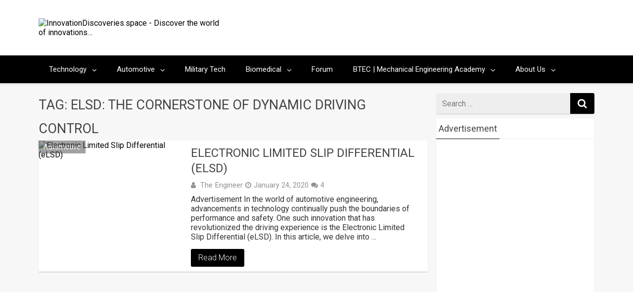

--- FILE ---
content_type: text/html; charset=UTF-8
request_url: https://innovationdiscoveries.space/tag/elsd-the-cornerstone-of-dynamic-driving-control/
body_size: 32839
content:
<!DOCTYPE html>
<html xmlns="http://www.w3.org/1999/xhtml" lang="en-US">
	<head>
		<meta charset="UTF-8">
		<meta name="viewport" content="width=device-width, initial-scale=1.0, maximum-scale=1.0, user-scalable=no" />
		<link rel="profile" href="http://gmpg.org/xfn/11">
		<link rel="pingback" href="https://innovationdiscoveries.space/xmlrpc.php">
					<link rel="icon" type="image/png" href="http://innovationdiscoveries.space/wp-content/uploads/2020/03/logo-new.png" /> 
					<style>
#wpadminbar #wp-admin-bar-wccp_free_top_button .ab-icon:before {
	content: "\f160";
	color: #02CA02;
	top: 3px;
}
#wpadminbar #wp-admin-bar-wccp_free_top_button .ab-icon {
	transform: rotate(45deg);
}
</style>
<meta name='robots' content='noindex, follow' />
<meta name="dlm-version" content="5.1.6">
	<!-- This site is optimized with the Yoast SEO plugin v26.8 - https://yoast.com/product/yoast-seo-wordpress/ -->
	<title>eLSD: The Cornerstone of Dynamic Driving Control</title>
	<meta property="og:locale" content="en_US" />
	<meta property="og:type" content="article" />
	<meta property="og:title" content="eLSD: The Cornerstone of Dynamic Driving Control" />
	<meta property="og:url" content="https://innovationdiscoveries.space/tag/elsd-the-cornerstone-of-dynamic-driving-control/" />
	<meta property="og:site_name" content="InnovationDiscoveries.space" />
	<meta name="twitter:card" content="summary_large_image" />
	<meta name="twitter:site" content="@InnovationDisc1" />
	<!-- / Yoast SEO plugin. -->


<link rel='dns-prefetch' href='//fonts.googleapis.com' />
<link rel="alternate" type="application/rss+xml" title="InnovationDiscoveries.space &raquo; Feed" href="https://innovationdiscoveries.space/feed/" />
<link rel="alternate" type="application/rss+xml" title="InnovationDiscoveries.space &raquo; Comments Feed" href="https://innovationdiscoveries.space/comments/feed/" />
<link rel="alternate" type="application/rss+xml" title="InnovationDiscoveries.space &raquo; eLSD: The Cornerstone of Dynamic Driving Control Tag Feed" href="https://innovationdiscoveries.space/tag/elsd-the-cornerstone-of-dynamic-driving-control/feed/" />
		<!-- This site uses the Google Analytics by MonsterInsights plugin v9.11.1 - Using Analytics tracking - https://www.monsterinsights.com/ -->
							<script src="//www.googletagmanager.com/gtag/js?id=G-GZ06JTRXVX"  data-cfasync="false" data-wpfc-render="false" type="text/javascript" async></script>
			<script data-cfasync="false" data-wpfc-render="false" type="text/javascript">
				var mi_version = '9.11.1';
				var mi_track_user = true;
				var mi_no_track_reason = '';
								var MonsterInsightsDefaultLocations = {"page_location":"https:\/\/innovationdiscoveries.space\/tag\/elsd-the-cornerstone-of-dynamic-driving-control\/"};
								if ( typeof MonsterInsightsPrivacyGuardFilter === 'function' ) {
					var MonsterInsightsLocations = (typeof MonsterInsightsExcludeQuery === 'object') ? MonsterInsightsPrivacyGuardFilter( MonsterInsightsExcludeQuery ) : MonsterInsightsPrivacyGuardFilter( MonsterInsightsDefaultLocations );
				} else {
					var MonsterInsightsLocations = (typeof MonsterInsightsExcludeQuery === 'object') ? MonsterInsightsExcludeQuery : MonsterInsightsDefaultLocations;
				}

								var disableStrs = [
										'ga-disable-G-GZ06JTRXVX',
									];

				/* Function to detect opted out users */
				function __gtagTrackerIsOptedOut() {
					for (var index = 0; index < disableStrs.length; index++) {
						if (document.cookie.indexOf(disableStrs[index] + '=true') > -1) {
							return true;
						}
					}

					return false;
				}

				/* Disable tracking if the opt-out cookie exists. */
				if (__gtagTrackerIsOptedOut()) {
					for (var index = 0; index < disableStrs.length; index++) {
						window[disableStrs[index]] = true;
					}
				}

				/* Opt-out function */
				function __gtagTrackerOptout() {
					for (var index = 0; index < disableStrs.length; index++) {
						document.cookie = disableStrs[index] + '=true; expires=Thu, 31 Dec 2099 23:59:59 UTC; path=/';
						window[disableStrs[index]] = true;
					}
				}

				if ('undefined' === typeof gaOptout) {
					function gaOptout() {
						__gtagTrackerOptout();
					}
				}
								window.dataLayer = window.dataLayer || [];

				window.MonsterInsightsDualTracker = {
					helpers: {},
					trackers: {},
				};
				if (mi_track_user) {
					function __gtagDataLayer() {
						dataLayer.push(arguments);
					}

					function __gtagTracker(type, name, parameters) {
						if (!parameters) {
							parameters = {};
						}

						if (parameters.send_to) {
							__gtagDataLayer.apply(null, arguments);
							return;
						}

						if (type === 'event') {
														parameters.send_to = monsterinsights_frontend.v4_id;
							var hookName = name;
							if (typeof parameters['event_category'] !== 'undefined') {
								hookName = parameters['event_category'] + ':' + name;
							}

							if (typeof MonsterInsightsDualTracker.trackers[hookName] !== 'undefined') {
								MonsterInsightsDualTracker.trackers[hookName](parameters);
							} else {
								__gtagDataLayer('event', name, parameters);
							}
							
						} else {
							__gtagDataLayer.apply(null, arguments);
						}
					}

					__gtagTracker('js', new Date());
					__gtagTracker('set', {
						'developer_id.dZGIzZG': true,
											});
					if ( MonsterInsightsLocations.page_location ) {
						__gtagTracker('set', MonsterInsightsLocations);
					}
										__gtagTracker('config', 'G-GZ06JTRXVX', {"forceSSL":"true","link_attribution":"true"} );
										window.gtag = __gtagTracker;										(function () {
						/* https://developers.google.com/analytics/devguides/collection/analyticsjs/ */
						/* ga and __gaTracker compatibility shim. */
						var noopfn = function () {
							return null;
						};
						var newtracker = function () {
							return new Tracker();
						};
						var Tracker = function () {
							return null;
						};
						var p = Tracker.prototype;
						p.get = noopfn;
						p.set = noopfn;
						p.send = function () {
							var args = Array.prototype.slice.call(arguments);
							args.unshift('send');
							__gaTracker.apply(null, args);
						};
						var __gaTracker = function () {
							var len = arguments.length;
							if (len === 0) {
								return;
							}
							var f = arguments[len - 1];
							if (typeof f !== 'object' || f === null || typeof f.hitCallback !== 'function') {
								if ('send' === arguments[0]) {
									var hitConverted, hitObject = false, action;
									if ('event' === arguments[1]) {
										if ('undefined' !== typeof arguments[3]) {
											hitObject = {
												'eventAction': arguments[3],
												'eventCategory': arguments[2],
												'eventLabel': arguments[4],
												'value': arguments[5] ? arguments[5] : 1,
											}
										}
									}
									if ('pageview' === arguments[1]) {
										if ('undefined' !== typeof arguments[2]) {
											hitObject = {
												'eventAction': 'page_view',
												'page_path': arguments[2],
											}
										}
									}
									if (typeof arguments[2] === 'object') {
										hitObject = arguments[2];
									}
									if (typeof arguments[5] === 'object') {
										Object.assign(hitObject, arguments[5]);
									}
									if ('undefined' !== typeof arguments[1].hitType) {
										hitObject = arguments[1];
										if ('pageview' === hitObject.hitType) {
											hitObject.eventAction = 'page_view';
										}
									}
									if (hitObject) {
										action = 'timing' === arguments[1].hitType ? 'timing_complete' : hitObject.eventAction;
										hitConverted = mapArgs(hitObject);
										__gtagTracker('event', action, hitConverted);
									}
								}
								return;
							}

							function mapArgs(args) {
								var arg, hit = {};
								var gaMap = {
									'eventCategory': 'event_category',
									'eventAction': 'event_action',
									'eventLabel': 'event_label',
									'eventValue': 'event_value',
									'nonInteraction': 'non_interaction',
									'timingCategory': 'event_category',
									'timingVar': 'name',
									'timingValue': 'value',
									'timingLabel': 'event_label',
									'page': 'page_path',
									'location': 'page_location',
									'title': 'page_title',
									'referrer' : 'page_referrer',
								};
								for (arg in args) {
																		if (!(!args.hasOwnProperty(arg) || !gaMap.hasOwnProperty(arg))) {
										hit[gaMap[arg]] = args[arg];
									} else {
										hit[arg] = args[arg];
									}
								}
								return hit;
							}

							try {
								f.hitCallback();
							} catch (ex) {
							}
						};
						__gaTracker.create = newtracker;
						__gaTracker.getByName = newtracker;
						__gaTracker.getAll = function () {
							return [];
						};
						__gaTracker.remove = noopfn;
						__gaTracker.loaded = true;
						window['__gaTracker'] = __gaTracker;
					})();
									} else {
										console.log("");
					(function () {
						function __gtagTracker() {
							return null;
						}

						window['__gtagTracker'] = __gtagTracker;
						window['gtag'] = __gtagTracker;
					})();
									}
			</script>
							<!-- / Google Analytics by MonsterInsights -->
		<style id='wp-img-auto-sizes-contain-inline-css' type='text/css'>
img:is([sizes=auto i],[sizes^="auto," i]){contain-intrinsic-size:3000px 1500px}
/*# sourceURL=wp-img-auto-sizes-contain-inline-css */
</style>
<style id='wp-emoji-styles-inline-css' type='text/css'>

	img.wp-smiley, img.emoji {
		display: inline !important;
		border: none !important;
		box-shadow: none !important;
		height: 1em !important;
		width: 1em !important;
		margin: 0 0.07em !important;
		vertical-align: -0.1em !important;
		background: none !important;
		padding: 0 !important;
	}
/*# sourceURL=wp-emoji-styles-inline-css */
</style>
<style id='wp-block-library-inline-css' type='text/css'>
:root{--wp-block-synced-color:#7a00df;--wp-block-synced-color--rgb:122,0,223;--wp-bound-block-color:var(--wp-block-synced-color);--wp-editor-canvas-background:#ddd;--wp-admin-theme-color:#007cba;--wp-admin-theme-color--rgb:0,124,186;--wp-admin-theme-color-darker-10:#006ba1;--wp-admin-theme-color-darker-10--rgb:0,107,160.5;--wp-admin-theme-color-darker-20:#005a87;--wp-admin-theme-color-darker-20--rgb:0,90,135;--wp-admin-border-width-focus:2px}@media (min-resolution:192dpi){:root{--wp-admin-border-width-focus:1.5px}}.wp-element-button{cursor:pointer}:root .has-very-light-gray-background-color{background-color:#eee}:root .has-very-dark-gray-background-color{background-color:#313131}:root .has-very-light-gray-color{color:#eee}:root .has-very-dark-gray-color{color:#313131}:root .has-vivid-green-cyan-to-vivid-cyan-blue-gradient-background{background:linear-gradient(135deg,#00d084,#0693e3)}:root .has-purple-crush-gradient-background{background:linear-gradient(135deg,#34e2e4,#4721fb 50%,#ab1dfe)}:root .has-hazy-dawn-gradient-background{background:linear-gradient(135deg,#faaca8,#dad0ec)}:root .has-subdued-olive-gradient-background{background:linear-gradient(135deg,#fafae1,#67a671)}:root .has-atomic-cream-gradient-background{background:linear-gradient(135deg,#fdd79a,#004a59)}:root .has-nightshade-gradient-background{background:linear-gradient(135deg,#330968,#31cdcf)}:root .has-midnight-gradient-background{background:linear-gradient(135deg,#020381,#2874fc)}:root{--wp--preset--font-size--normal:16px;--wp--preset--font-size--huge:42px}.has-regular-font-size{font-size:1em}.has-larger-font-size{font-size:2.625em}.has-normal-font-size{font-size:var(--wp--preset--font-size--normal)}.has-huge-font-size{font-size:var(--wp--preset--font-size--huge)}.has-text-align-center{text-align:center}.has-text-align-left{text-align:left}.has-text-align-right{text-align:right}.has-fit-text{white-space:nowrap!important}#end-resizable-editor-section{display:none}.aligncenter{clear:both}.items-justified-left{justify-content:flex-start}.items-justified-center{justify-content:center}.items-justified-right{justify-content:flex-end}.items-justified-space-between{justify-content:space-between}.screen-reader-text{border:0;clip-path:inset(50%);height:1px;margin:-1px;overflow:hidden;padding:0;position:absolute;width:1px;word-wrap:normal!important}.screen-reader-text:focus{background-color:#ddd;clip-path:none;color:#444;display:block;font-size:1em;height:auto;left:5px;line-height:normal;padding:15px 23px 14px;text-decoration:none;top:5px;width:auto;z-index:100000}html :where(.has-border-color){border-style:solid}html :where([style*=border-top-color]){border-top-style:solid}html :where([style*=border-right-color]){border-right-style:solid}html :where([style*=border-bottom-color]){border-bottom-style:solid}html :where([style*=border-left-color]){border-left-style:solid}html :where([style*=border-width]){border-style:solid}html :where([style*=border-top-width]){border-top-style:solid}html :where([style*=border-right-width]){border-right-style:solid}html :where([style*=border-bottom-width]){border-bottom-style:solid}html :where([style*=border-left-width]){border-left-style:solid}html :where(img[class*=wp-image-]){height:auto;max-width:100%}:where(figure){margin:0 0 1em}html :where(.is-position-sticky){--wp-admin--admin-bar--position-offset:var(--wp-admin--admin-bar--height,0px)}@media screen and (max-width:600px){html :where(.is-position-sticky){--wp-admin--admin-bar--position-offset:0px}}

/*# sourceURL=wp-block-library-inline-css */
</style><style id='wp-block-heading-inline-css' type='text/css'>
h1:where(.wp-block-heading).has-background,h2:where(.wp-block-heading).has-background,h3:where(.wp-block-heading).has-background,h4:where(.wp-block-heading).has-background,h5:where(.wp-block-heading).has-background,h6:where(.wp-block-heading).has-background{padding:1.25em 2.375em}h1.has-text-align-left[style*=writing-mode]:where([style*=vertical-lr]),h1.has-text-align-right[style*=writing-mode]:where([style*=vertical-rl]),h2.has-text-align-left[style*=writing-mode]:where([style*=vertical-lr]),h2.has-text-align-right[style*=writing-mode]:where([style*=vertical-rl]),h3.has-text-align-left[style*=writing-mode]:where([style*=vertical-lr]),h3.has-text-align-right[style*=writing-mode]:where([style*=vertical-rl]),h4.has-text-align-left[style*=writing-mode]:where([style*=vertical-lr]),h4.has-text-align-right[style*=writing-mode]:where([style*=vertical-rl]),h5.has-text-align-left[style*=writing-mode]:where([style*=vertical-lr]),h5.has-text-align-right[style*=writing-mode]:where([style*=vertical-rl]),h6.has-text-align-left[style*=writing-mode]:where([style*=vertical-lr]),h6.has-text-align-right[style*=writing-mode]:where([style*=vertical-rl]){rotate:180deg}
/*# sourceURL=https://innovationdiscoveries.space/wp-includes/blocks/heading/style.min.css */
</style>
<style id='wp-block-image-inline-css' type='text/css'>
.wp-block-image>a,.wp-block-image>figure>a{display:inline-block}.wp-block-image img{box-sizing:border-box;height:auto;max-width:100%;vertical-align:bottom}@media not (prefers-reduced-motion){.wp-block-image img.hide{visibility:hidden}.wp-block-image img.show{animation:show-content-image .4s}}.wp-block-image[style*=border-radius] img,.wp-block-image[style*=border-radius]>a{border-radius:inherit}.wp-block-image.has-custom-border img{box-sizing:border-box}.wp-block-image.aligncenter{text-align:center}.wp-block-image.alignfull>a,.wp-block-image.alignwide>a{width:100%}.wp-block-image.alignfull img,.wp-block-image.alignwide img{height:auto;width:100%}.wp-block-image .aligncenter,.wp-block-image .alignleft,.wp-block-image .alignright,.wp-block-image.aligncenter,.wp-block-image.alignleft,.wp-block-image.alignright{display:table}.wp-block-image .aligncenter>figcaption,.wp-block-image .alignleft>figcaption,.wp-block-image .alignright>figcaption,.wp-block-image.aligncenter>figcaption,.wp-block-image.alignleft>figcaption,.wp-block-image.alignright>figcaption{caption-side:bottom;display:table-caption}.wp-block-image .alignleft{float:left;margin:.5em 1em .5em 0}.wp-block-image .alignright{float:right;margin:.5em 0 .5em 1em}.wp-block-image .aligncenter{margin-left:auto;margin-right:auto}.wp-block-image :where(figcaption){margin-bottom:1em;margin-top:.5em}.wp-block-image.is-style-circle-mask img{border-radius:9999px}@supports ((-webkit-mask-image:none) or (mask-image:none)) or (-webkit-mask-image:none){.wp-block-image.is-style-circle-mask img{border-radius:0;-webkit-mask-image:url('data:image/svg+xml;utf8,<svg viewBox="0 0 100 100" xmlns="http://www.w3.org/2000/svg"><circle cx="50" cy="50" r="50"/></svg>');mask-image:url('data:image/svg+xml;utf8,<svg viewBox="0 0 100 100" xmlns="http://www.w3.org/2000/svg"><circle cx="50" cy="50" r="50"/></svg>');mask-mode:alpha;-webkit-mask-position:center;mask-position:center;-webkit-mask-repeat:no-repeat;mask-repeat:no-repeat;-webkit-mask-size:contain;mask-size:contain}}:root :where(.wp-block-image.is-style-rounded img,.wp-block-image .is-style-rounded img){border-radius:9999px}.wp-block-image figure{margin:0}.wp-lightbox-container{display:flex;flex-direction:column;position:relative}.wp-lightbox-container img{cursor:zoom-in}.wp-lightbox-container img:hover+button{opacity:1}.wp-lightbox-container button{align-items:center;backdrop-filter:blur(16px) saturate(180%);background-color:#5a5a5a40;border:none;border-radius:4px;cursor:zoom-in;display:flex;height:20px;justify-content:center;opacity:0;padding:0;position:absolute;right:16px;text-align:center;top:16px;width:20px;z-index:100}@media not (prefers-reduced-motion){.wp-lightbox-container button{transition:opacity .2s ease}}.wp-lightbox-container button:focus-visible{outline:3px auto #5a5a5a40;outline:3px auto -webkit-focus-ring-color;outline-offset:3px}.wp-lightbox-container button:hover{cursor:pointer;opacity:1}.wp-lightbox-container button:focus{opacity:1}.wp-lightbox-container button:focus,.wp-lightbox-container button:hover,.wp-lightbox-container button:not(:hover):not(:active):not(.has-background){background-color:#5a5a5a40;border:none}.wp-lightbox-overlay{box-sizing:border-box;cursor:zoom-out;height:100vh;left:0;overflow:hidden;position:fixed;top:0;visibility:hidden;width:100%;z-index:100000}.wp-lightbox-overlay .close-button{align-items:center;cursor:pointer;display:flex;justify-content:center;min-height:40px;min-width:40px;padding:0;position:absolute;right:calc(env(safe-area-inset-right) + 16px);top:calc(env(safe-area-inset-top) + 16px);z-index:5000000}.wp-lightbox-overlay .close-button:focus,.wp-lightbox-overlay .close-button:hover,.wp-lightbox-overlay .close-button:not(:hover):not(:active):not(.has-background){background:none;border:none}.wp-lightbox-overlay .lightbox-image-container{height:var(--wp--lightbox-container-height);left:50%;overflow:hidden;position:absolute;top:50%;transform:translate(-50%,-50%);transform-origin:top left;width:var(--wp--lightbox-container-width);z-index:9999999999}.wp-lightbox-overlay .wp-block-image{align-items:center;box-sizing:border-box;display:flex;height:100%;justify-content:center;margin:0;position:relative;transform-origin:0 0;width:100%;z-index:3000000}.wp-lightbox-overlay .wp-block-image img{height:var(--wp--lightbox-image-height);min-height:var(--wp--lightbox-image-height);min-width:var(--wp--lightbox-image-width);width:var(--wp--lightbox-image-width)}.wp-lightbox-overlay .wp-block-image figcaption{display:none}.wp-lightbox-overlay button{background:none;border:none}.wp-lightbox-overlay .scrim{background-color:#fff;height:100%;opacity:.9;position:absolute;width:100%;z-index:2000000}.wp-lightbox-overlay.active{visibility:visible}@media not (prefers-reduced-motion){.wp-lightbox-overlay.active{animation:turn-on-visibility .25s both}.wp-lightbox-overlay.active img{animation:turn-on-visibility .35s both}.wp-lightbox-overlay.show-closing-animation:not(.active){animation:turn-off-visibility .35s both}.wp-lightbox-overlay.show-closing-animation:not(.active) img{animation:turn-off-visibility .25s both}.wp-lightbox-overlay.zoom.active{animation:none;opacity:1;visibility:visible}.wp-lightbox-overlay.zoom.active .lightbox-image-container{animation:lightbox-zoom-in .4s}.wp-lightbox-overlay.zoom.active .lightbox-image-container img{animation:none}.wp-lightbox-overlay.zoom.active .scrim{animation:turn-on-visibility .4s forwards}.wp-lightbox-overlay.zoom.show-closing-animation:not(.active){animation:none}.wp-lightbox-overlay.zoom.show-closing-animation:not(.active) .lightbox-image-container{animation:lightbox-zoom-out .4s}.wp-lightbox-overlay.zoom.show-closing-animation:not(.active) .lightbox-image-container img{animation:none}.wp-lightbox-overlay.zoom.show-closing-animation:not(.active) .scrim{animation:turn-off-visibility .4s forwards}}@keyframes show-content-image{0%{visibility:hidden}99%{visibility:hidden}to{visibility:visible}}@keyframes turn-on-visibility{0%{opacity:0}to{opacity:1}}@keyframes turn-off-visibility{0%{opacity:1;visibility:visible}99%{opacity:0;visibility:visible}to{opacity:0;visibility:hidden}}@keyframes lightbox-zoom-in{0%{transform:translate(calc((-100vw + var(--wp--lightbox-scrollbar-width))/2 + var(--wp--lightbox-initial-left-position)),calc(-50vh + var(--wp--lightbox-initial-top-position))) scale(var(--wp--lightbox-scale))}to{transform:translate(-50%,-50%) scale(1)}}@keyframes lightbox-zoom-out{0%{transform:translate(-50%,-50%) scale(1);visibility:visible}99%{visibility:visible}to{transform:translate(calc((-100vw + var(--wp--lightbox-scrollbar-width))/2 + var(--wp--lightbox-initial-left-position)),calc(-50vh + var(--wp--lightbox-initial-top-position))) scale(var(--wp--lightbox-scale));visibility:hidden}}
/*# sourceURL=https://innovationdiscoveries.space/wp-includes/blocks/image/style.min.css */
</style>
<style id='wp-block-embed-inline-css' type='text/css'>
.wp-block-embed.alignleft,.wp-block-embed.alignright,.wp-block[data-align=left]>[data-type="core/embed"],.wp-block[data-align=right]>[data-type="core/embed"]{max-width:360px;width:100%}.wp-block-embed.alignleft .wp-block-embed__wrapper,.wp-block-embed.alignright .wp-block-embed__wrapper,.wp-block[data-align=left]>[data-type="core/embed"] .wp-block-embed__wrapper,.wp-block[data-align=right]>[data-type="core/embed"] .wp-block-embed__wrapper{min-width:280px}.wp-block-cover .wp-block-embed{min-height:240px;min-width:320px}.wp-block-embed{overflow-wrap:break-word}.wp-block-embed :where(figcaption){margin-bottom:1em;margin-top:.5em}.wp-block-embed iframe{max-width:100%}.wp-block-embed__wrapper{position:relative}.wp-embed-responsive .wp-has-aspect-ratio .wp-block-embed__wrapper:before{content:"";display:block;padding-top:50%}.wp-embed-responsive .wp-has-aspect-ratio iframe{bottom:0;height:100%;left:0;position:absolute;right:0;top:0;width:100%}.wp-embed-responsive .wp-embed-aspect-21-9 .wp-block-embed__wrapper:before{padding-top:42.85%}.wp-embed-responsive .wp-embed-aspect-18-9 .wp-block-embed__wrapper:before{padding-top:50%}.wp-embed-responsive .wp-embed-aspect-16-9 .wp-block-embed__wrapper:before{padding-top:56.25%}.wp-embed-responsive .wp-embed-aspect-4-3 .wp-block-embed__wrapper:before{padding-top:75%}.wp-embed-responsive .wp-embed-aspect-1-1 .wp-block-embed__wrapper:before{padding-top:100%}.wp-embed-responsive .wp-embed-aspect-9-16 .wp-block-embed__wrapper:before{padding-top:177.77%}.wp-embed-responsive .wp-embed-aspect-1-2 .wp-block-embed__wrapper:before{padding-top:200%}
/*# sourceURL=https://innovationdiscoveries.space/wp-includes/blocks/embed/style.min.css */
</style>
<style id='wp-block-paragraph-inline-css' type='text/css'>
.is-small-text{font-size:.875em}.is-regular-text{font-size:1em}.is-large-text{font-size:2.25em}.is-larger-text{font-size:3em}.has-drop-cap:not(:focus):first-letter{float:left;font-size:8.4em;font-style:normal;font-weight:100;line-height:.68;margin:.05em .1em 0 0;text-transform:uppercase}body.rtl .has-drop-cap:not(:focus):first-letter{float:none;margin-left:.1em}p.has-drop-cap.has-background{overflow:hidden}:root :where(p.has-background){padding:1.25em 2.375em}:where(p.has-text-color:not(.has-link-color)) a{color:inherit}p.has-text-align-left[style*="writing-mode:vertical-lr"],p.has-text-align-right[style*="writing-mode:vertical-rl"]{rotate:180deg}
/*# sourceURL=https://innovationdiscoveries.space/wp-includes/blocks/paragraph/style.min.css */
</style>
<style id='wp-block-separator-inline-css' type='text/css'>
@charset "UTF-8";.wp-block-separator{border:none;border-top:2px solid}:root :where(.wp-block-separator.is-style-dots){height:auto;line-height:1;text-align:center}:root :where(.wp-block-separator.is-style-dots):before{color:currentColor;content:"···";font-family:serif;font-size:1.5em;letter-spacing:2em;padding-left:2em}.wp-block-separator.is-style-dots{background:none!important;border:none!important}
/*# sourceURL=https://innovationdiscoveries.space/wp-includes/blocks/separator/style.min.css */
</style>
<style id='global-styles-inline-css' type='text/css'>
:root{--wp--preset--aspect-ratio--square: 1;--wp--preset--aspect-ratio--4-3: 4/3;--wp--preset--aspect-ratio--3-4: 3/4;--wp--preset--aspect-ratio--3-2: 3/2;--wp--preset--aspect-ratio--2-3: 2/3;--wp--preset--aspect-ratio--16-9: 16/9;--wp--preset--aspect-ratio--9-16: 9/16;--wp--preset--color--black: #000000;--wp--preset--color--cyan-bluish-gray: #abb8c3;--wp--preset--color--white: #ffffff;--wp--preset--color--pale-pink: #f78da7;--wp--preset--color--vivid-red: #cf2e2e;--wp--preset--color--luminous-vivid-orange: #ff6900;--wp--preset--color--luminous-vivid-amber: #fcb900;--wp--preset--color--light-green-cyan: #7bdcb5;--wp--preset--color--vivid-green-cyan: #00d084;--wp--preset--color--pale-cyan-blue: #8ed1fc;--wp--preset--color--vivid-cyan-blue: #0693e3;--wp--preset--color--vivid-purple: #9b51e0;--wp--preset--gradient--vivid-cyan-blue-to-vivid-purple: linear-gradient(135deg,rgb(6,147,227) 0%,rgb(155,81,224) 100%);--wp--preset--gradient--light-green-cyan-to-vivid-green-cyan: linear-gradient(135deg,rgb(122,220,180) 0%,rgb(0,208,130) 100%);--wp--preset--gradient--luminous-vivid-amber-to-luminous-vivid-orange: linear-gradient(135deg,rgb(252,185,0) 0%,rgb(255,105,0) 100%);--wp--preset--gradient--luminous-vivid-orange-to-vivid-red: linear-gradient(135deg,rgb(255,105,0) 0%,rgb(207,46,46) 100%);--wp--preset--gradient--very-light-gray-to-cyan-bluish-gray: linear-gradient(135deg,rgb(238,238,238) 0%,rgb(169,184,195) 100%);--wp--preset--gradient--cool-to-warm-spectrum: linear-gradient(135deg,rgb(74,234,220) 0%,rgb(151,120,209) 20%,rgb(207,42,186) 40%,rgb(238,44,130) 60%,rgb(251,105,98) 80%,rgb(254,248,76) 100%);--wp--preset--gradient--blush-light-purple: linear-gradient(135deg,rgb(255,206,236) 0%,rgb(152,150,240) 100%);--wp--preset--gradient--blush-bordeaux: linear-gradient(135deg,rgb(254,205,165) 0%,rgb(254,45,45) 50%,rgb(107,0,62) 100%);--wp--preset--gradient--luminous-dusk: linear-gradient(135deg,rgb(255,203,112) 0%,rgb(199,81,192) 50%,rgb(65,88,208) 100%);--wp--preset--gradient--pale-ocean: linear-gradient(135deg,rgb(255,245,203) 0%,rgb(182,227,212) 50%,rgb(51,167,181) 100%);--wp--preset--gradient--electric-grass: linear-gradient(135deg,rgb(202,248,128) 0%,rgb(113,206,126) 100%);--wp--preset--gradient--midnight: linear-gradient(135deg,rgb(2,3,129) 0%,rgb(40,116,252) 100%);--wp--preset--font-size--small: 13px;--wp--preset--font-size--medium: 20px;--wp--preset--font-size--large: 36px;--wp--preset--font-size--x-large: 42px;--wp--preset--spacing--20: 0.44rem;--wp--preset--spacing--30: 0.67rem;--wp--preset--spacing--40: 1rem;--wp--preset--spacing--50: 1.5rem;--wp--preset--spacing--60: 2.25rem;--wp--preset--spacing--70: 3.38rem;--wp--preset--spacing--80: 5.06rem;--wp--preset--shadow--natural: 6px 6px 9px rgba(0, 0, 0, 0.2);--wp--preset--shadow--deep: 12px 12px 50px rgba(0, 0, 0, 0.4);--wp--preset--shadow--sharp: 6px 6px 0px rgba(0, 0, 0, 0.2);--wp--preset--shadow--outlined: 6px 6px 0px -3px rgb(255, 255, 255), 6px 6px rgb(0, 0, 0);--wp--preset--shadow--crisp: 6px 6px 0px rgb(0, 0, 0);}:where(.is-layout-flex){gap: 0.5em;}:where(.is-layout-grid){gap: 0.5em;}body .is-layout-flex{display: flex;}.is-layout-flex{flex-wrap: wrap;align-items: center;}.is-layout-flex > :is(*, div){margin: 0;}body .is-layout-grid{display: grid;}.is-layout-grid > :is(*, div){margin: 0;}:where(.wp-block-columns.is-layout-flex){gap: 2em;}:where(.wp-block-columns.is-layout-grid){gap: 2em;}:where(.wp-block-post-template.is-layout-flex){gap: 1.25em;}:where(.wp-block-post-template.is-layout-grid){gap: 1.25em;}.has-black-color{color: var(--wp--preset--color--black) !important;}.has-cyan-bluish-gray-color{color: var(--wp--preset--color--cyan-bluish-gray) !important;}.has-white-color{color: var(--wp--preset--color--white) !important;}.has-pale-pink-color{color: var(--wp--preset--color--pale-pink) !important;}.has-vivid-red-color{color: var(--wp--preset--color--vivid-red) !important;}.has-luminous-vivid-orange-color{color: var(--wp--preset--color--luminous-vivid-orange) !important;}.has-luminous-vivid-amber-color{color: var(--wp--preset--color--luminous-vivid-amber) !important;}.has-light-green-cyan-color{color: var(--wp--preset--color--light-green-cyan) !important;}.has-vivid-green-cyan-color{color: var(--wp--preset--color--vivid-green-cyan) !important;}.has-pale-cyan-blue-color{color: var(--wp--preset--color--pale-cyan-blue) !important;}.has-vivid-cyan-blue-color{color: var(--wp--preset--color--vivid-cyan-blue) !important;}.has-vivid-purple-color{color: var(--wp--preset--color--vivid-purple) !important;}.has-black-background-color{background-color: var(--wp--preset--color--black) !important;}.has-cyan-bluish-gray-background-color{background-color: var(--wp--preset--color--cyan-bluish-gray) !important;}.has-white-background-color{background-color: var(--wp--preset--color--white) !important;}.has-pale-pink-background-color{background-color: var(--wp--preset--color--pale-pink) !important;}.has-vivid-red-background-color{background-color: var(--wp--preset--color--vivid-red) !important;}.has-luminous-vivid-orange-background-color{background-color: var(--wp--preset--color--luminous-vivid-orange) !important;}.has-luminous-vivid-amber-background-color{background-color: var(--wp--preset--color--luminous-vivid-amber) !important;}.has-light-green-cyan-background-color{background-color: var(--wp--preset--color--light-green-cyan) !important;}.has-vivid-green-cyan-background-color{background-color: var(--wp--preset--color--vivid-green-cyan) !important;}.has-pale-cyan-blue-background-color{background-color: var(--wp--preset--color--pale-cyan-blue) !important;}.has-vivid-cyan-blue-background-color{background-color: var(--wp--preset--color--vivid-cyan-blue) !important;}.has-vivid-purple-background-color{background-color: var(--wp--preset--color--vivid-purple) !important;}.has-black-border-color{border-color: var(--wp--preset--color--black) !important;}.has-cyan-bluish-gray-border-color{border-color: var(--wp--preset--color--cyan-bluish-gray) !important;}.has-white-border-color{border-color: var(--wp--preset--color--white) !important;}.has-pale-pink-border-color{border-color: var(--wp--preset--color--pale-pink) !important;}.has-vivid-red-border-color{border-color: var(--wp--preset--color--vivid-red) !important;}.has-luminous-vivid-orange-border-color{border-color: var(--wp--preset--color--luminous-vivid-orange) !important;}.has-luminous-vivid-amber-border-color{border-color: var(--wp--preset--color--luminous-vivid-amber) !important;}.has-light-green-cyan-border-color{border-color: var(--wp--preset--color--light-green-cyan) !important;}.has-vivid-green-cyan-border-color{border-color: var(--wp--preset--color--vivid-green-cyan) !important;}.has-pale-cyan-blue-border-color{border-color: var(--wp--preset--color--pale-cyan-blue) !important;}.has-vivid-cyan-blue-border-color{border-color: var(--wp--preset--color--vivid-cyan-blue) !important;}.has-vivid-purple-border-color{border-color: var(--wp--preset--color--vivid-purple) !important;}.has-vivid-cyan-blue-to-vivid-purple-gradient-background{background: var(--wp--preset--gradient--vivid-cyan-blue-to-vivid-purple) !important;}.has-light-green-cyan-to-vivid-green-cyan-gradient-background{background: var(--wp--preset--gradient--light-green-cyan-to-vivid-green-cyan) !important;}.has-luminous-vivid-amber-to-luminous-vivid-orange-gradient-background{background: var(--wp--preset--gradient--luminous-vivid-amber-to-luminous-vivid-orange) !important;}.has-luminous-vivid-orange-to-vivid-red-gradient-background{background: var(--wp--preset--gradient--luminous-vivid-orange-to-vivid-red) !important;}.has-very-light-gray-to-cyan-bluish-gray-gradient-background{background: var(--wp--preset--gradient--very-light-gray-to-cyan-bluish-gray) !important;}.has-cool-to-warm-spectrum-gradient-background{background: var(--wp--preset--gradient--cool-to-warm-spectrum) !important;}.has-blush-light-purple-gradient-background{background: var(--wp--preset--gradient--blush-light-purple) !important;}.has-blush-bordeaux-gradient-background{background: var(--wp--preset--gradient--blush-bordeaux) !important;}.has-luminous-dusk-gradient-background{background: var(--wp--preset--gradient--luminous-dusk) !important;}.has-pale-ocean-gradient-background{background: var(--wp--preset--gradient--pale-ocean) !important;}.has-electric-grass-gradient-background{background: var(--wp--preset--gradient--electric-grass) !important;}.has-midnight-gradient-background{background: var(--wp--preset--gradient--midnight) !important;}.has-small-font-size{font-size: var(--wp--preset--font-size--small) !important;}.has-medium-font-size{font-size: var(--wp--preset--font-size--medium) !important;}.has-large-font-size{font-size: var(--wp--preset--font-size--large) !important;}.has-x-large-font-size{font-size: var(--wp--preset--font-size--x-large) !important;}
/*# sourceURL=global-styles-inline-css */
</style>

<style id='classic-theme-styles-inline-css' type='text/css'>
/*! This file is auto-generated */
.wp-block-button__link{color:#fff;background-color:#32373c;border-radius:9999px;box-shadow:none;text-decoration:none;padding:calc(.667em + 2px) calc(1.333em + 2px);font-size:1.125em}.wp-block-file__button{background:#32373c;color:#fff;text-decoration:none}
/*# sourceURL=/wp-includes/css/classic-themes.min.css */
</style>
<link rel='stylesheet' id='quiz-maker-css' href='https://innovationdiscoveries.space/wp-content/plugins/quiz-maker/public/css/quiz-maker-public.css' type='text/css' media='all' />
<link rel='stylesheet' id='ez-toc-css' href='https://innovationdiscoveries.space/wp-content/plugins/easy-table-of-contents/assets/css/screen.min.css' type='text/css' media='all' />
<style id='ez-toc-inline-css' type='text/css'>
div#ez-toc-container .ez-toc-title {font-size: 120%;}div#ez-toc-container .ez-toc-title {font-weight: 500;}div#ez-toc-container ul li , div#ez-toc-container ul li a {font-size: 95%;}div#ez-toc-container ul li , div#ez-toc-container ul li a {font-weight: 500;}div#ez-toc-container nav ul ul li {font-size: 90%;}.ez-toc-box-title {font-weight: bold; margin-bottom: 10px; text-align: center; text-transform: uppercase; letter-spacing: 1px; color: #666; padding-bottom: 5px;position:absolute;top:-4%;left:5%;background-color: inherit;transition: top 0.3s ease;}.ez-toc-box-title.toc-closed {top:-25%;}
.ez-toc-container-direction {direction: ltr;}.ez-toc-counter ul{counter-reset: item ;}.ez-toc-counter nav ul li a::before {content: counters(item, '.', decimal) '. ';display: inline-block;counter-increment: item;flex-grow: 0;flex-shrink: 0;margin-right: .2em; float: left; }.ez-toc-widget-direction {direction: ltr;}.ez-toc-widget-container ul{counter-reset: item ;}.ez-toc-widget-container nav ul li a::before {content: counters(item, '.', decimal) '. ';display: inline-block;counter-increment: item;flex-grow: 0;flex-shrink: 0;margin-right: .2em; float: left; }
/*# sourceURL=ez-toc-inline-css */
</style>
<link rel='stylesheet' id='redwaves-lite-stylesheet-css' href='https://innovationdiscoveries.space/wp-content/themes/redwaves-lite/style.css' type='text/css' media='all' />
<link rel='stylesheet' id='font-awesome-css' href='https://innovationdiscoveries.space/wp-content/themes/redwaves-lite/css/font-awesome.min.css' type='text/css' media='all' />
<link rel='stylesheet' id='redwaves-lite-roboto-googlefont-css' href='https://fonts.googleapis.com/css?family=Roboto:400italic,300,700,400' type='text/css' media='all' />
<link rel='stylesheet' id='redwaves-lite-slidebars-css' href='https://innovationdiscoveries.space/wp-content/themes/redwaves-lite/css/slidebars.min.css' type='text/css' media='all' />
<link rel='stylesheet' id='wpforo-widgets-css' href='https://innovationdiscoveries.space/wp-content/plugins/wpforo/themes/2022/widgets.css' type='text/css' media='all' />
<link rel='stylesheet' id='dflip-style-css' href='https://innovationdiscoveries.space/wp-content/plugins/3d-flipbook-dflip-lite/assets/css/dflip.min.css' type='text/css' media='all' />
<link rel='stylesheet' id='katex-css' href='https://innovationdiscoveries.space/wp-content/plugins/katex/assets/katex-0.16.22/katex.min.css' type='text/css' media='all' />
<link rel='stylesheet' id='jquery-lazyloadxt-spinner-css-css' href='//innovationdiscoveries.space/wp-content/plugins/a3-lazy-load/assets/css/jquery.lazyloadxt.spinner.css' type='text/css' media='all' />
<link rel='stylesheet' id='a3a3_lazy_load-css' href='//innovationdiscoveries.space/wp-content/uploads/sass/a3_lazy_load.min.css' type='text/css' media='all' />
<link rel='stylesheet' id='wpforo-dynamic-style-css' href='https://innovationdiscoveries.space/wp-content/uploads/wpforo/assets/colors.css' type='text/css' media='all' />
<script type="text/javascript" src="https://innovationdiscoveries.space/wp-content/plugins/google-analytics-for-wordpress/assets/js/frontend-gtag.min.js" id="monsterinsights-frontend-script-js" async="async" data-wp-strategy="async"></script>
<script data-cfasync="false" data-wpfc-render="false" type="text/javascript" id='monsterinsights-frontend-script-js-extra'>/* <![CDATA[ */
var monsterinsights_frontend = {"js_events_tracking":"true","download_extensions":"doc,pdf,ppt,zip,xls,docx,pptx,xlsx","inbound_paths":"[{\"path\":\"\\\/go\\\/\",\"label\":\"affiliate\"},{\"path\":\"\\\/recommend\\\/\",\"label\":\"affiliate\"}]","home_url":"https:\/\/innovationdiscoveries.space","hash_tracking":"false","v4_id":"G-GZ06JTRXVX"};/* ]]> */
</script>
<script type="text/javascript" src="https://innovationdiscoveries.space/wp-includes/js/jquery/jquery.min.js" id="jquery-core-js"></script>
<script type="text/javascript" src="https://innovationdiscoveries.space/wp-includes/js/jquery/jquery-migrate.min.js" id="jquery-migrate-js"></script>
<script type="text/javascript" src="https://innovationdiscoveries.space/wp-content/themes/redwaves-lite/js/slidebars.min.js" id="redwaves-lite-slidebars-js"></script>
<link rel="https://api.w.org/" href="https://innovationdiscoveries.space/wp-json/" /><link rel="alternate" title="JSON" type="application/json" href="https://innovationdiscoveries.space/wp-json/wp/v2/tags/22685" /><link rel="EditURI" type="application/rsd+xml" title="RSD" href="https://innovationdiscoveries.space/xmlrpc.php?rsd" />
<meta name="generator" content="WordPress 6.9" />
<meta name="onesignal-plugin" content="wordpress-3.8.0">
  <script src="https://cdn.onesignal.com/sdks/web/v16/OneSignalSDK.page.js" defer></script>
  <script>
          window.OneSignalDeferred = window.OneSignalDeferred || [];
          OneSignalDeferred.push(async function(OneSignal) {
            await OneSignal.init({
              appId: "49fa99b7-1e3a-434b-8459-359449314ff6",
              serviceWorkerOverrideForTypical: true,
              path: "https://innovationdiscoveries.space/wp-content/plugins/onesignal-free-web-push-notifications/sdk_files/",
              serviceWorkerParam: { scope: "/wp-content/plugins/onesignal-free-web-push-notifications/sdk_files/push/onesignal/" },
              serviceWorkerPath: "OneSignalSDKWorker.js",
            });
          });

          // Unregister the legacy OneSignal service worker to prevent scope conflicts
          if (navigator.serviceWorker) {
            navigator.serviceWorker.getRegistrations().then((registrations) => {
              // Iterate through all registered service workers
              registrations.forEach((registration) => {
                // Check the script URL to identify the specific service worker
                if (registration.active && registration.active.scriptURL.includes('OneSignalSDKWorker.js.php')) {
                  // Unregister the service worker
                  registration.unregister().then((success) => {
                    if (success) {
                      console.log('OneSignalSW: Successfully unregistered:', registration.active.scriptURL);
                    } else {
                      console.log('OneSignalSW: Failed to unregister:', registration.active.scriptURL);
                    }
                  });
                }
              });
            }).catch((error) => {
              console.error('Error fetching service worker registrations:', error);
            });
        }
        </script>
<script id="wpcp_disable_selection" type="text/javascript">
var image_save_msg='You are not allowed to save images!';
	var no_menu_msg='Context Menu disabled!';
	var smessage = "Content is protected !!";

function disableEnterKey(e)
{
	var elemtype = e.target.tagName;
	
	elemtype = elemtype.toUpperCase();
	
	if (elemtype == "TEXT" || elemtype == "TEXTAREA" || elemtype == "INPUT" || elemtype == "PASSWORD" || elemtype == "SELECT" || elemtype == "OPTION" || elemtype == "EMBED")
	{
		elemtype = 'TEXT';
	}
	
	if (e.ctrlKey){
     var key;
     if(window.event)
          key = window.event.keyCode;     //IE
     else
          key = e.which;     //firefox (97)
    //if (key != 17) alert(key);
     if (elemtype!= 'TEXT' && (key == 97 || key == 65 || key == 67 || key == 99 || key == 88 || key == 120 || key == 26 || key == 85  || key == 86 || key == 83 || key == 43 || key == 73))
     {
		if(wccp_free_iscontenteditable(e)) return true;
		show_wpcp_message('You are not allowed to copy content or view source');
		return false;
     }else
     	return true;
     }
}


/*For contenteditable tags*/
function wccp_free_iscontenteditable(e)
{
	var e = e || window.event; // also there is no e.target property in IE. instead IE uses window.event.srcElement
  	
	var target = e.target || e.srcElement;

	var elemtype = e.target.nodeName;
	
	elemtype = elemtype.toUpperCase();
	
	var iscontenteditable = "false";
		
	if(typeof target.getAttribute!="undefined" ) iscontenteditable = target.getAttribute("contenteditable"); // Return true or false as string
	
	var iscontenteditable2 = false;
	
	if(typeof target.isContentEditable!="undefined" ) iscontenteditable2 = target.isContentEditable; // Return true or false as boolean

	if(target.parentElement.isContentEditable) iscontenteditable2 = true;
	
	if (iscontenteditable == "true" || iscontenteditable2 == true)
	{
		if(typeof target.style!="undefined" ) target.style.cursor = "text";
		
		return true;
	}
}

////////////////////////////////////
function disable_copy(e)
{	
	var e = e || window.event; // also there is no e.target property in IE. instead IE uses window.event.srcElement
	
	var elemtype = e.target.tagName;
	
	elemtype = elemtype.toUpperCase();
	
	if (elemtype == "TEXT" || elemtype == "TEXTAREA" || elemtype == "INPUT" || elemtype == "PASSWORD" || elemtype == "SELECT" || elemtype == "OPTION" || elemtype == "EMBED")
	{
		elemtype = 'TEXT';
	}
	
	if(wccp_free_iscontenteditable(e)) return true;
	
	var isSafari = /Safari/.test(navigator.userAgent) && /Apple Computer/.test(navigator.vendor);
	
	var checker_IMG = '';
	if (elemtype == "IMG" && checker_IMG == 'checked' && e.detail >= 2) {show_wpcp_message(alertMsg_IMG);return false;}
	if (elemtype != "TEXT")
	{
		if (smessage !== "" && e.detail == 2)
			show_wpcp_message(smessage);
		
		if (isSafari)
			return true;
		else
			return false;
	}	
}

//////////////////////////////////////////
function disable_copy_ie()
{
	var e = e || window.event;
	var elemtype = window.event.srcElement.nodeName;
	elemtype = elemtype.toUpperCase();
	if(wccp_free_iscontenteditable(e)) return true;
	if (elemtype == "IMG") {show_wpcp_message(alertMsg_IMG);return false;}
	if (elemtype != "TEXT" && elemtype != "TEXTAREA" && elemtype != "INPUT" && elemtype != "PASSWORD" && elemtype != "SELECT" && elemtype != "OPTION" && elemtype != "EMBED")
	{
		return false;
	}
}	
function reEnable()
{
	return true;
}
document.onkeydown = disableEnterKey;
document.onselectstart = disable_copy_ie;
if(navigator.userAgent.indexOf('MSIE')==-1)
{
	document.onmousedown = disable_copy;
	document.onclick = reEnable;
}
function disableSelection(target)
{
    //For IE This code will work
    if (typeof target.onselectstart!="undefined")
    target.onselectstart = disable_copy_ie;
    
    //For Firefox This code will work
    else if (typeof target.style.MozUserSelect!="undefined")
    {target.style.MozUserSelect="none";}
    
    //All other  (ie: Opera) This code will work
    else
    target.onmousedown=function(){return false}
    target.style.cursor = "default";
}
//Calling the JS function directly just after body load
window.onload = function(){disableSelection(document.body);};

//////////////////special for safari Start////////////////
var onlongtouch;
var timer;
var touchduration = 1000; //length of time we want the user to touch before we do something

var elemtype = "";
function touchstart(e) {
	var e = e || window.event;
  // also there is no e.target property in IE.
  // instead IE uses window.event.srcElement
  	var target = e.target || e.srcElement;
	
	elemtype = window.event.srcElement.nodeName;
	
	elemtype = elemtype.toUpperCase();
	
	if(!wccp_pro_is_passive()) e.preventDefault();
	if (!timer) {
		timer = setTimeout(onlongtouch, touchduration);
	}
}

function touchend() {
    //stops short touches from firing the event
    if (timer) {
        clearTimeout(timer);
        timer = null;
    }
	onlongtouch();
}

onlongtouch = function(e) { //this will clear the current selection if anything selected
	
	if (elemtype != "TEXT" && elemtype != "TEXTAREA" && elemtype != "INPUT" && elemtype != "PASSWORD" && elemtype != "SELECT" && elemtype != "EMBED" && elemtype != "OPTION")	
	{
		if (window.getSelection) {
			if (window.getSelection().empty) {  // Chrome
			window.getSelection().empty();
			} else if (window.getSelection().removeAllRanges) {  // Firefox
			window.getSelection().removeAllRanges();
			}
		} else if (document.selection) {  // IE?
			document.selection.empty();
		}
		return false;
	}
};

document.addEventListener("DOMContentLoaded", function(event) { 
    window.addEventListener("touchstart", touchstart, false);
    window.addEventListener("touchend", touchend, false);
});

function wccp_pro_is_passive() {

  var cold = false,
  hike = function() {};

  try {
	  const object1 = {};
  var aid = Object.defineProperty(object1, 'passive', {
  get() {cold = true}
  });
  window.addEventListener('test', hike, aid);
  window.removeEventListener('test', hike, aid);
  } catch (e) {}

  return cold;
}
/*special for safari End*/
</script>
<script id="wpcp_disable_Right_Click" type="text/javascript">
document.ondragstart = function() { return false;}
	function nocontext(e) {
	   return false;
	}
	document.oncontextmenu = nocontext;
</script>
<style>
.unselectable
{
-moz-user-select:none;
-webkit-user-select:none;
cursor: default;
}
html
{
-webkit-touch-callout: none;
-webkit-user-select: none;
-khtml-user-select: none;
-moz-user-select: none;
-ms-user-select: none;
user-select: none;
-webkit-tap-highlight-color: rgba(0,0,0,0);
}
</style>
<script id="wpcp_css_disable_selection" type="text/javascript">
var e = document.getElementsByTagName('body')[0];
if(e)
{
	e.setAttribute('unselectable',"on");
}
</script>
	<style type="text/css">
		 button, .pagination a, .nav-links a, .readmore, .thecategory a:hover, .pagination a, #wp-calendar td a, #wp-calendar caption, #wp-calendar #prev a:before, #wp-calendar #next a:before, .tagcloud a:hover, #wp-calendar thead th.today, #wp-calendar td a:hover, #wp-calendar #today { background: #000000; } .secondary-navigation, .secondary-navigation li:hover ul a, .secondary-navigation ul ul li, .secondary-navigation ul ul li:hover, .secondary-navigation ul ul ul li:hover, .secondary-navigation ul ul ul li, #mobile-menu-wrapper, a.sideviewtoggle, .sb-slidebar { background: #000000; }  .thecategory ul li a:hover { background: #000000; !important} a, .breadcrumb a, .entry-content a {color: #000000;} .title a:hover, .post-data .post-title a:hover, .post-title a:hover, .post-info a:hover,.textwidget a, .reply a, .comm, .fn a, .comment-reply-link, .entry-content .singleleft a:hover, .breadcrumb a:hover, .widget-post-title a:hover { color: #000000; } .main-container .widget h3:after, .tagcloud a:hover { border-color: #000000; }  body { background: #f7f7f7;} article, .sidebar-widget, .related-posts .horizontal-container, .author-box, .error404 .content-area { -webkit-box-shadow: 0px 1px 1px #c2c4c4; -moz-box-shadow: 0px 1px 1px #c2c4c4; box-shadow: 0px 1px 1px #c2c4c4; } .header-inner {
    width: 100%;
    height: 0;
    display: table;
    padding: 1% 0;
}	</style>
	
<!-- Schema & Structured Data For WP v1.54.2 - -->
<script type="application/ld+json" class="saswp-schema-markup-output">
[{"@context":"https:\/\/schema.org\/","@type":"VideoObject","@id":"https:\/\/innovationdiscoveries.space\/electronic-limited-slip-differential-elsd\/#videoobject","url":"https:\/\/innovationdiscoveries.space\/electronic-limited-slip-differential-elsd\/","headline":"Electronic Limited Slip Differential (eLSD)","datePublished":"2020-01-24T20:03:22+00:00","dateModified":"2024-03-07T17:16:25+00:00","description":"The Electronic Limited Slip Differential (eLSD) represents a pinnacle of automotive engineering, combining...| Electronic Limited Slip Differential (eLSD)","transcript":"In the world of automotive engineering, advancements in technology continually push the boundaries of performance and safety.     One such innovation that has revolutionized the driving experience is the Electronic Limited Slip Differential (eLSD).     In this article, we delve into the workings of eLSD and explore how it enhances traction, handling, and overall driving dynamics.    Evolution of Traction Control: The Rise of eLSD    Traditionally, Limited Slip Differentials (LSDs) have been employed to distribute torque between the wheels on an axle, mitigating wheel spin and improving traction.     However, the emergence of electronic systems has ushered in a new era of precision and adaptability.    eLSD utilizes a combination of electronic sensors, control units, and actuators to dynamically manage torque distribution.     By harnessing real-time data and sophisticated algorithms, eLSD optimizes traction control and enhances vehicle stability in diverse driving conditions.    How eLSD Works: A Closer Look    1. Sensors:     The vehicle's onboard sensors continuously monitor key parameters such as wheel speed, steering angle, throttle position, and yaw rate.    2. Control Unit:     Data from the sensors are processed by a control unit, which analyzes the inputs and formulates optimal torque distribution strategies.    3. Actuators:     Actuators, controlled by the unit, selectively apply braking force to individual wheels. This action transfers torque to wheels with better traction, effectively mitigating wheel slip.    4. Traction Control:     In addition to torque distribution, eLSD systems often integrate traction control functionality. Excessive wheel slip triggers interventions such as engine power reduction or brake application, maintaining stability and control.    Benefits of eLSD: Performance Unleashed    1. Enhanced Traction:     By actively managing torque distribution, eLSD systems improve traction on various surfaces, from slick roads to challenging off-road terrain.    2. Improved Handling:     eLSD enhances cornering performance by reducing understeer and oversteer tendencies, allowing for more confident and agile maneuvering.    3. Stability:     By preventing wheel spin and maintaining control during acceleration and cornering, eLSD contributes to vehicle stability, especially in high-performance driving scenarios.    4. Customization:     Some eLSD systems offer adjustable settings, empowering drivers to tailor traction control and differential behavior to suit their preferences or driving conditions.    Conclusion: Driving Into the Future    The Electronic Limited Slip Differential (eLSD) represents a pinnacle of automotive engineering, combining advanced electronics with traditional mechanical principles to unlock unparalleled performance and safety benefits.     As automotive technology continues to evolve, we can expect further refinements and innovations in traction control systems, promising an even more exhilarating and secure driving experience on the road ahead.    In the pursuit of ultimate performance and driving pleasure, eLSD stands as a testament to the relentless pursuit of excellence in automotive engineering.     With each twist of the wheel and turn of the road, eLSD ensures that drivers are equipped with the tools they need to conquer any terrain with confidence and precision.        Discover More:                                 https:\/\/youtu.be\/RikvtuZ32BY     Visit Forum    Visit Our Friendly Website","name":"Electronic Limited Slip Differential (eLSD)","uploadDate":"2020-01-24T20:03:22+00:00","thumbnailUrl":"https:\/\/i.ytimg.com\/vi\/RikvtuZ32BY\/hqdefault.jpg","author":{"@type":"Person","name":"The Engineer","url":"https:\/\/innovationdiscoveries.space\/author\/the-engineer\/","sameAs":["dinuka"],"image":{"@type":"ImageObject","url":"https:\/\/secure.gravatar.com\/avatar\/df93d035417d35cb67e2548026305693211018ce0ad51cf97a5c4fe9cd21e990?s=96&d=mm&r=g","height":96,"width":96}},"contentUrl":"https:\/\/youtu.be\/RikvtuZ32BY","embedUrl":"https:\/\/youtu.be\/RikvtuZ32BY"},

{"@context":"https:\/\/schema.org\/","@type":"CollectionPage","@id":"https:\/\/innovationdiscoveries.space\/tag\/elsd-the-cornerstone-of-dynamic-driving-control\/#CollectionPage","headline":"eLSD: The Cornerstone of Dynamic Driving Control","description":"","url":"https:\/\/innovationdiscoveries.space\/tag\/elsd-the-cornerstone-of-dynamic-driving-control\/","hasPart":[{"@type":"Article","headline":"Electronic Limited Slip Differential (eLSD)","url":"https:\/\/innovationdiscoveries.space\/electronic-limited-slip-differential-elsd\/","datePublished":"2020-01-24T20:03:22+00:00","dateModified":"2024-03-07T17:16:25+00:00","mainEntityOfPage":"https:\/\/innovationdiscoveries.space\/electronic-limited-slip-differential-elsd\/","author":{"@type":"Person","name":"The Engineer","url":"https:\/\/innovationdiscoveries.space\/author\/the-engineer\/","sameAs":["dinuka"],"image":{"@type":"ImageObject","url":"https:\/\/secure.gravatar.com\/avatar\/df93d035417d35cb67e2548026305693211018ce0ad51cf97a5c4fe9cd21e990?s=96&d=mm&r=g","height":96,"width":96}},"publisher":{"@type":"Organization","name":"Innovation Discoveries","url":"https:\/\/innovationdiscoveries.space","logo":{"@type":"ImageObject","url":"https:\/\/innovationdiscoveries.space\/wp-content\/uploads\/2021\/05\/Innovation-Discoveries-S-logo-0-300x132-1.png","width":300,"height":132}},"image":[{"@type":"ImageObject","@id":"https:\/\/innovationdiscoveries.space\/electronic-limited-slip-differential-elsd\/#primaryimage","url":"https:\/\/innovationdiscoveries.space\/wp-content\/uploads\/2020\/01\/Electronic-Limited-Slip-Differential-eLSD.jpg","width":"1140","height":"641","caption":"Electronic Limited Slip Differential (eLSD)"}]}]},

{"@context":"https:\/\/schema.org\/","@graph":[{"@type":"EducationalOrganization"},{"@context":"https:\/\/schema.org\/","@type":"WebPage","@id":"https:\/\/innovationdiscoveries.space\/tag\/elsd-the-cornerstone-of-dynamic-driving-control\/#webpage","name":"eLSD: The Cornerstone of Dynamic Driving Control","url":"https:\/\/innovationdiscoveries.space\/tag\/elsd-the-cornerstone-of-dynamic-driving-control\/","lastReviewed":"2024-03-07T17:16:25+00:00","dateCreated":"2020-01-24T20:03:22+00:00","inLanguage":"en-US","description":"","keywords":"","reviewedBy":{"@type":"Organization","name":"Innovation Discoveries","url":"https:\/\/innovationdiscoveries.space","logo":{"@type":"ImageObject","url":"https:\/\/innovationdiscoveries.space\/wp-content\/uploads\/2021\/05\/Innovation-Discoveries-S-logo-0-300x132-1.png","width":300,"height":132}},"publisher":{"@type":"Organization","name":"Innovation Discoveries","url":"https:\/\/innovationdiscoveries.space","logo":{"@type":"ImageObject","url":"https:\/\/innovationdiscoveries.space\/wp-content\/uploads\/2021\/05\/Innovation-Discoveries-S-logo-0-300x132-1.png","width":300,"height":132}},"primaryImageOfPage":{"@id":"https:\/\/innovationdiscoveries.space\/electronic-limited-slip-differential-elsd\/#primaryimage"},"mainContentOfPage":[[{"@context":"https:\/\/schema.org\/","@type":"SiteNavigationElement","@id":"https:\/\/innovationdiscoveries.space\/#technology","name":"Technology","url":"https:\/\/innovationdiscoveries.space\/category\/technology\/"},{"@context":"https:\/\/schema.org\/","@type":"SiteNavigationElement","@id":"https:\/\/innovationdiscoveries.space\/#aerospace","name":"Aerospace","url":"https:\/\/innovationdiscoveries.space\/category\/aerospace\/"},{"@context":"https:\/\/schema.org\/","@type":"SiteNavigationElement","@id":"https:\/\/innovationdiscoveries.space\/#robotics","name":"Robotics","url":"https:\/\/innovationdiscoveries.space\/category\/robotics\/"},{"@context":"https:\/\/schema.org\/","@type":"SiteNavigationElement","@id":"https:\/\/innovationdiscoveries.space\/#gadgets","name":"Gadgets","url":"https:\/\/innovationdiscoveries.space\/category\/gadgets\/"},{"@context":"https:\/\/schema.org\/","@type":"SiteNavigationElement","@id":"https:\/\/innovationdiscoveries.space\/#amazing","name":"Amazing","url":"https:\/\/innovationdiscoveries.space\/category\/technology\/amazing-stuffs\/"},{"@context":"https:\/\/schema.org\/","@type":"SiteNavigationElement","@id":"https:\/\/innovationdiscoveries.space\/#circuit-diagram","name":"Circuit Diagram","url":"https:\/\/innovationdiscoveries.space\/category\/circuit-diagram\/"},{"@context":"https:\/\/schema.org\/","@type":"SiteNavigationElement","@id":"https:\/\/innovationdiscoveries.space\/#architecture","name":"Architecture","url":"https:\/\/innovationdiscoveries.space\/category\/architecture\/"},{"@context":"https:\/\/schema.org\/","@type":"SiteNavigationElement","@id":"https:\/\/innovationdiscoveries.space\/#automotive","name":"Automotive","url":"https:\/\/innovationdiscoveries.space\/category\/automotive\/"},{"@context":"https:\/\/schema.org\/","@type":"SiteNavigationElement","@id":"https:\/\/innovationdiscoveries.space\/#car-talk","name":"Car Talk","url":"https:\/\/innovationdiscoveries.space\/category\/car-talk\/"},{"@context":"https:\/\/schema.org\/","@type":"SiteNavigationElement","@id":"https:\/\/innovationdiscoveries.space\/#driving-tips","name":"Driving Tips","url":"https:\/\/innovationdiscoveries.space\/category\/driving-tips\/"},{"@context":"https:\/\/schema.org\/","@type":"SiteNavigationElement","@id":"https:\/\/innovationdiscoveries.space\/#maintenance-tips","name":"Maintenance Tips","url":"https:\/\/innovationdiscoveries.space\/category\/maintenance-tips\/"},{"@context":"https:\/\/schema.org\/","@type":"SiteNavigationElement","@id":"https:\/\/innovationdiscoveries.space\/#technical-basics","name":"TECHNICAL BASICS","url":"https:\/\/innovationdiscoveries.space\/category\/technical-basics\/"},{"@context":"https:\/\/schema.org\/","@type":"SiteNavigationElement","@id":"https:\/\/innovationdiscoveries.space\/#automotive-info-as-a-image-version","name":"Automotive info as a image version","url":"https:\/\/innovationdiscoveries.space\/category\/automotive-info-as-a-image-version\/"},{"@context":"https:\/\/schema.org\/","@type":"SiteNavigationElement","@id":"https:\/\/innovationdiscoveries.space\/#cars-bikes","name":"Cars Bikes","url":"https:\/\/innovationdiscoveries.space\/category\/cars-bikes\/"},{"@context":"https:\/\/schema.org\/","@type":"SiteNavigationElement","@id":"https:\/\/innovationdiscoveries.space\/#udemy-course","name":"Udemy Course","url":"https:\/\/innovationdiscoveries.space\/udemy-course\/"},{"@context":"https:\/\/schema.org\/","@type":"SiteNavigationElement","@id":"https:\/\/innovationdiscoveries.space\/#beginners","name":"Beginners","url":"https:\/\/innovationdiscoveries.space\/udemy-courses-for-beginners-through-innovation-discoveries\/"},{"@context":"https:\/\/schema.org\/","@type":"SiteNavigationElement","@id":"https:\/\/innovationdiscoveries.space\/#quiz","name":"Quiz","url":"https:\/\/innovationdiscoveries.space\/category\/quiz\/"},{"@context":"https:\/\/schema.org\/","@type":"SiteNavigationElement","@id":"https:\/\/innovationdiscoveries.space\/#pdf","name":"PDF","url":"https:\/\/innovationdiscoveries.space\/category\/automotive\/pdf\/"},{"@context":"https:\/\/schema.org\/","@type":"SiteNavigationElement","@id":"https:\/\/innovationdiscoveries.space\/#all-engineering-books-by-innovation-discoveries","name":"All Engineering Books by Innovation Discoveries","url":"https:\/\/innovationdiscoveries.space\/automotive-technicians-training__trashed\/"},{"@context":"https:\/\/schema.org\/","@type":"SiteNavigationElement","@id":"https:\/\/innovationdiscoveries.space\/#military-tech","name":"Military Tech","url":"https:\/\/innovationdiscoveries.space\/category\/military-tech\/"},{"@context":"https:\/\/schema.org\/","@type":"SiteNavigationElement","@id":"https:\/\/innovationdiscoveries.space\/#biomedical","name":"Biomedical","url":"https:\/\/innovationdiscoveries.space\/category\/biomedical\/"},{"@context":"https:\/\/schema.org\/","@type":"SiteNavigationElement","@id":"https:\/\/innovationdiscoveries.space\/#coronavirus-disease-covid-19-outbreak-live-update","name":"Coronavirus disease (COVID-19) outbreak (Live Update)","url":"https:\/\/innovationdiscoveries.space\/coronavirus-disease-covid-19-outbreak-live-update\/"},{"@context":"https:\/\/schema.org\/","@type":"SiteNavigationElement","@id":"https:\/\/innovationdiscoveries.space\/#news","name":"News","url":"https:\/\/innovationdiscoveries.space\/category\/news\/"},{"@context":"https:\/\/schema.org\/","@type":"SiteNavigationElement","@id":"https:\/\/innovationdiscoveries.space\/#forum","name":"Forum","url":"https:\/\/innovationdiscoveries.space\/community\/"},{"@context":"https:\/\/schema.org\/","@type":"SiteNavigationElement","@id":"https:\/\/innovationdiscoveries.space\/#btec-mechanical-engineering-academy","name":"BTEC | Mechanical Engineering Academy","url":"https:\/\/innovationdiscoveries.space\/category\/btec-mechanical-engineering-academy\/"},{"@context":"https:\/\/schema.org\/","@type":"SiteNavigationElement","@id":"https:\/\/innovationdiscoveries.space\/#engineering-maths","name":"Engineering Maths","url":"https:\/\/innovationdiscoveries.space\/category\/engineering-maths\/"},{"@context":"https:\/\/schema.org\/","@type":"SiteNavigationElement","@id":"https:\/\/innovationdiscoveries.space\/#about-us","name":"About Us","url":"https:\/\/innovationdiscoveries.space\/about-us\/"},{"@context":"https:\/\/schema.org\/","@type":"SiteNavigationElement","@id":"https:\/\/innovationdiscoveries.space\/#about-us","name":"About Us","url":"https:\/\/innovationdiscoveries.space\/about-us\/"},{"@context":"https:\/\/schema.org\/","@type":"SiteNavigationElement","@id":"https:\/\/innovationdiscoveries.space\/#mission","name":"Mission","url":"https:\/\/innovationdiscoveries.space\/mission\/"},{"@context":"https:\/\/schema.org\/","@type":"SiteNavigationElement","@id":"https:\/\/innovationdiscoveries.space\/#contact-us","name":"Contact Us","url":"https:\/\/innovationdiscoveries.space\/contact-us\/"},{"@context":"https:\/\/schema.org\/","@type":"SiteNavigationElement","@id":"https:\/\/innovationdiscoveries.space\/#privacy-policy","name":"Privacy Policy","url":"https:\/\/innovationdiscoveries.space\/privacy-policy\/"},{"@context":"https:\/\/schema.org\/","@type":"SiteNavigationElement","@id":"https:\/\/innovationdiscoveries.space\/#copyright-policy","name":"Copyright Policy","url":"https:\/\/innovationdiscoveries.space\/copyright-policy\/"},{"@context":"https:\/\/schema.org\/","@type":"SiteNavigationElement","@id":"https:\/\/innovationdiscoveries.space\/#forum-privacy-policy","name":"Forum Privacy Policy","url":"https:\/\/innovationdiscoveries.space\/forum-privacy-policy\/"},{"@context":"https:\/\/schema.org\/","@type":"SiteNavigationElement","@id":"https:\/\/innovationdiscoveries.space\/#site-map","name":"Site Map","url":"https:\/\/innovationdiscoveries.space\/site-map\/"}]],"breadcrumb":{"@id":"https:\/\/innovationdiscoveries.space\/tag\/elsd-the-cornerstone-of-dynamic-driving-control\/#breadcrumb"}},{"@type":"BreadcrumbList","@id":"https:\/\/innovationdiscoveries.space\/tag\/elsd-the-cornerstone-of-dynamic-driving-control\/#breadcrumb","itemListElement":[{"@type":"ListItem","position":1,"item":{"@id":"https:\/\/innovationdiscoveries.space","name":"InnovationDiscoveries.space"}},{"@type":"ListItem","position":2,"item":{"@id":"https:\/\/innovationdiscoveries.space\/tag\/elsd-the-cornerstone-of-dynamic-driving-control\/","name":"eLSD: The Cornerstone of Dynamic Driving Control"}}]},{"@type":"BlogPosting","@id":"https:\/\/innovationdiscoveries.space\/electronic-limited-slip-differential-elsd\/#BlogPosting","url":"https:\/\/innovationdiscoveries.space\/electronic-limited-slip-differential-elsd\/","inLanguage":"en-US","mainEntityOfPage":"https:\/\/innovationdiscoveries.space\/tag\/elsd-the-cornerstone-of-dynamic-driving-control\/#webpage","headline":"Electronic Limited Slip Differential (eLSD)","description":"The Electronic Limited Slip Differential (eLSD) represents a pinnacle of automotive engineering, combining...| Electronic Limited Slip Differential (eLSD)","articleBody":"In the world of automotive engineering, advancements in technology continually push the boundaries of performance and safety.     One such innovation that has revolutionized the driving experience is the Electronic Limited Slip Differential (eLSD).     In this article, we delve into the workings of eLSD and explore how it enhances traction, handling, and overall driving dynamics.    Evolution of Traction Control: The Rise of eLSD    Traditionally, Limited Slip Differentials (LSDs) have been employed to distribute torque between the wheels on an axle, mitigating wheel spin and improving traction.     However, the emergence of electronic systems has ushered in a new era of precision and adaptability.    eLSD utilizes a combination of electronic sensors, control units, and actuators to dynamically manage torque distribution.     By harnessing real-time data and sophisticated algorithms, eLSD optimizes traction control and enhances vehicle stability in diverse driving conditions.    How eLSD Works: A Closer Look    1. Sensors:     The vehicle's onboard sensors continuously monitor key parameters such as wheel speed, steering angle, throttle position, and yaw rate.    2. Control Unit:     Data from the sensors are processed by a control unit, which analyzes the inputs and formulates optimal torque distribution strategies.    3. Actuators:     Actuators, controlled by the unit, selectively apply braking force to individual wheels. This action transfers torque to wheels with better traction, effectively mitigating wheel slip.    4. Traction Control:     In addition to torque distribution, eLSD systems often integrate traction control functionality. Excessive wheel slip triggers interventions such as engine power reduction or brake application, maintaining stability and control.    Benefits of eLSD: Performance Unleashed    1. Enhanced Traction:     By actively managing torque distribution, eLSD systems improve traction on various surfaces, from slick roads to challenging off-road terrain.    2. Improved Handling:     eLSD enhances cornering performance by reducing understeer and oversteer tendencies, allowing for more confident and agile maneuvering.    3. Stability:     By preventing wheel spin and maintaining control during acceleration and cornering, eLSD contributes to vehicle stability, especially in high-performance driving scenarios.    4. Customization:     Some eLSD systems offer adjustable settings, empowering drivers to tailor traction control and differential behavior to suit their preferences or driving conditions.    Conclusion: Driving Into the Future    The Electronic Limited Slip Differential (eLSD) represents a pinnacle of automotive engineering, combining advanced electronics with traditional mechanical principles to unlock unparalleled performance and safety benefits.     As automotive technology continues to evolve, we can expect further refinements and innovations in traction control systems, promising an even more exhilarating and secure driving experience on the road ahead.    In the pursuit of ultimate performance and driving pleasure, eLSD stands as a testament to the relentless pursuit of excellence in automotive engineering.     With each twist of the wheel and turn of the road, eLSD ensures that drivers are equipped with the tools they need to conquer any terrain with confidence and precision.        Discover More:                                 https:\/\/youtu.be\/RikvtuZ32BY     Visit Forum    Visit Our Friendly Website","keywords":"Advantages of eLSD in Challenging Driving Conditions, Benefits of eLSD in Modern Vehicles, Boosting Handling and Stability with eLSD, Electronic Limited Slip Differential, Electronic Limited Slip Differential (eLSD) Explained, eLSD, eLSD Implementation: Key Considerations for Automakers, eLSD Integration in Modern Automotive Design, eLSD Systems: Enhancing Driver Confidence on the Road, eLSD Technology: Driving Safety and Performance Forward, eLSD vs. Traditional LSD: Which Is Better?, eLSD: A Game-Changer in Automotive Dynamics, eLSD: A Must-Have Feature for Enthusiasts and Professionals, eLSD: An Essential Component for High-Performance Driving, eLSD: Elevating the Driving Experience to New Heights, eLSD: Empowering Drivers with Superior Control, eLSD: Precision Traction Management for Today's Roads, eLSD: Redefining Traction Control Standards, eLSD: Revolutionizing Cornering Performance, eLSD: The Cornerstone of Dynamic Driving Control, eLSD: The Future of Traction Control, eLSD: The Ultimate Traction Solution, eLSD: Transforming Ordinary Drives into Extraordinary Adventures, eLSD: Unleashing the Full Potential of Your Vehicle, Enhancing Performance with Electronic LSD, Exploring the Advantages of Electronic Limited Slip Differential, Exploring the Evolution of eLSD Systems, Exploring the Inner Workings of Electronic Limited Slip Differential, How Does Electronic Limited Slip Differential Work?, How eLSD Systems Improve Driving Experience, Improving Vehicle Stability with eLSD, Maximizing Grip with Electronic Limited Slip Differential, Optimizing Traction Control with eLSD Systems, The Future of Traction Management: eLSD Innovations, The Impact of eLSD on Vehicle Efficiency, The Role of eLSD in Off-Road Capabilities, The Science Behind eLSD: Tackling Wheel Spin, Understanding eLSD Applications in Various Vehicle Types, Understanding eLSD Technology for Better Traction, Understanding the Impact of eLSD on Vehicle Dynamics, Unleashing Performance Potential with eLSD Technology, Unlocking the Potential of eLSD in All-Wheel Drive Vehicles, ","datePublished":"2020-01-24T20:03:22+00:00","dateModified":"2024-03-07T17:16:25+00:00","author":{"@type":"Person","name":"The Engineer","url":"https:\/\/innovationdiscoveries.space\/author\/the-engineer\/","sameAs":["dinuka"],"image":{"@type":"ImageObject","url":"https:\/\/secure.gravatar.com\/avatar\/df93d035417d35cb67e2548026305693211018ce0ad51cf97a5c4fe9cd21e990?s=96&d=mm&r=g","height":96,"width":96}},"editor":{"@type":"Person","name":"The Engineer","url":"https:\/\/innovationdiscoveries.space\/author\/the-engineer\/","sameAs":["dinuka"],"image":{"@type":"ImageObject","url":"https:\/\/secure.gravatar.com\/avatar\/df93d035417d35cb67e2548026305693211018ce0ad51cf97a5c4fe9cd21e990?s=96&d=mm&r=g","height":96,"width":96}},"publisher":{"@type":"Organization","name":"Innovation Discoveries","url":"https:\/\/innovationdiscoveries.space","logo":{"@type":"ImageObject","url":"https:\/\/innovationdiscoveries.space\/wp-content\/uploads\/2021\/05\/Innovation-Discoveries-S-logo-0-300x132-1.png","width":300,"height":132}},"comment":null,"speakable":{"@type":"SpeakableSpecification","xpath":["\/html\/head\/title","\/html\/head\/meta[@name='description']\/@content"]},"image":[{"@type":"ImageObject","@id":"https:\/\/innovationdiscoveries.space\/electronic-limited-slip-differential-elsd\/#primaryimage","url":"https:\/\/innovationdiscoveries.space\/wp-content\/uploads\/2020\/01\/Electronic-Limited-Slip-Differential-eLSD.jpg","width":"1140","height":"641","caption":"Electronic Limited Slip Differential (eLSD)"}],"isPartOf":{"@id":"https:\/\/innovationdiscoveries.space\/tag\/elsd-the-cornerstone-of-dynamic-driving-control\/#webpage"}}]}]
</script>

<link rel="icon" href="https://innovationdiscoveries.space/wp-content/uploads/2019/09/cropped-site-logo1-6-32x32.png" sizes="32x32" />
<link rel="icon" href="https://innovationdiscoveries.space/wp-content/uploads/2019/09/cropped-site-logo1-6-192x192.png" sizes="192x192" />
<link rel="apple-touch-icon" href="https://innovationdiscoveries.space/wp-content/uploads/2019/09/cropped-site-logo1-6-180x180.png" />
<meta name="msapplication-TileImage" content="https://innovationdiscoveries.space/wp-content/uploads/2019/09/cropped-site-logo1-6-270x270.png" />
<script data-ad-client="ca-pub-4385156816892579" async src="https://pagead2.googlesyndication.com/pagead/js/adsbygoogle.js"></script>		
		<script async src="https://pagead2.googlesyndication.com/pagead/js/adsbygoogle.js?client=ca-pub-4385156816892579"
     crossorigin="anonymous"></script>
		
		<!-- Google Tag Manager -->
<script>(function(w,d,s,l,i){w[l]=w[l]||[];w[l].push({'gtm.start':
new Date().getTime(),event:'gtm.js'});var f=d.getElementsByTagName(s)[0],
j=d.createElement(s),dl=l!='dataLayer'?'&l='+l:'';j.async=true;j.src=
'https://www.googletagmanager.com/gtm.js?id='+i+dl;f.parentNode.insertBefore(j,f);
})(window,document,'script','dataLayer','GTM-N5CT22Q');</script>
<!-- End Google Tag Manager -->
		
<!-- Google tag (gtag.js) -->
<script async src="https://www.googletagmanager.com/gtag/js?id=G-GZ06JTRXVX"></script>
<script>
  window.dataLayer = window.dataLayer || [];
  function gtag(){dataLayer.push(arguments);}
  gtag('js', new Date());

  gtag('config', 'UA-148873653-1');
  gtag('config', 'G-GZ06JTRXVX');
</script>

	
<!-- Google tag (gtag.js) -->
<script async src="https://www.googletagmanager.com/gtag/js?id=AW-680449090"></script>
<script>
  window.dataLayer = window.dataLayer || [];
  function gtag(){dataLayer.push(arguments);}
  gtag('js', new Date());

  gtag('config', 'AW-680449090');
</script>

<link rel="icon" type="image/png" href="/favicon-96x96.png" sizes="96x96" />
<link rel="icon" type="image/svg+xml" href="/favicon.svg" />
<link rel="shortcut icon" href="/favicon.ico" />
<link rel="apple-touch-icon" sizes="180x180" href="/apple-touch-icon.png" />
<link rel="manifest" href="/site.webmanifest" />
		
	<link rel='stylesheet' id='wpforms-classic-full-css' href='https://innovationdiscoveries.space/wp-content/plugins/wpforms-lite/assets/css/frontend/classic/wpforms-full.min.css' type='text/css' media='all' />
</head>
	<body class="archive tag tag-elsd-the-cornerstone-of-dynamic-driving-control tag-22685 wp-theme-redwaves-lite unselectable wpf-default wpft- wpf-guest wpfu-group-4 wpf-theme-2022 wpf-is_standalone-0 wpf-boardid-0 is_wpforo_page-0 is_wpforo_url-0 is_wpforo_shortcode_page-0">
		
		<!-- Google Tag Manager (noscript) -->
<noscript><iframe src="https://www.googletagmanager.com/ns.html?id=GTM-N5CT22Q"
height="0" width="0" style="display:none;visibility:hidden"></iframe></noscript>
<!-- End Google Tag Manager (noscript) -->
		
		<div id="page sb-site" class="hfeed site">
			<a class="skip-link screen-reader-text" href="#content">Skip to content</a>
						<header id="masthead" class="site-header" role="banner">
				<div class="container header-container sb-slide">
					<div class="header-inner">
						<div class="logo-wrap">
										<a href="https://innovationdiscoveries.space" title="InnovationDiscoveries.space" rel="nofollow"><img src="https://innovationdiscoveries.space/wp-content/uploads/2021/05/Innovation-Discoveries-S-logo-0-300x132-1.png" alt="InnovationDiscoveries.space - Discover the world of innovations&#8230;" /></a>
									</div><!-- .logo-wrap -->
						<div class="header_area-wrap">
									<div class="header_area">
			<aside id="text-74" class="widget widget_text">			<div class="textwidget"><p style="margin-top: -38px;"><script async src="https://pagead2.googlesyndication.com/pagead/js/adsbygoogle.js?client=ca-pub-4385156816892579"
     crossorigin="anonymous"></script><br />
<!-- Header Ad (728x90) --><br />
<ins class="adsbygoogle"
     style="display:inline-block;width:728px;height:90px"
     data-ad-client="ca-pub-4385156816892579"
     data-ad-slot="1027800893"></ins><br />
<script>
     (adsbygoogle = window.adsbygoogle || []).push({});
</script></p>
</div>
		</aside>		</div><!-- .header_area -->
								</div><!-- .header_area-wrap -->
					</div><!-- .header-inner -->
				</div><!-- .container -->
				<div id="sideviewtoggle" class="secondary-navigation sb-slide">
					<div class="container clearfix"> 
						<a href="javascript:void(0); " id="sidemenu_show" class="sideviewtoggle sb-toggle sb-toggle-left"><i class="fa fa-bars" style="margin:0 8px;" aria-hidden="true"></i>Menu</a>
					</div><!--.container-->
				</div>
				<div id="sticky" class="secondary-navigation">
					<div class="container clearfix">
						<nav id="site-navigation" class="main-navigation" role="navigation">
							<div class="menu-main-menu-container"><ul id="menu-main-menu" class="menu"><li id="menu-item-4137" class="menu-item menu-item-type-taxonomy menu-item-object-category menu-item-has-children menu-item-4137"><a href="https://innovationdiscoveries.space/category/technology/">Technology</a>
<ul class="sub-menu">
	<li id="menu-item-8443" class="menu-item menu-item-type-taxonomy menu-item-object-category menu-item-8443"><a href="https://innovationdiscoveries.space/category/aerospace/">Aerospace</a></li>
	<li id="menu-item-4151" class="menu-item menu-item-type-taxonomy menu-item-object-category menu-item-4151"><a href="https://innovationdiscoveries.space/category/robotics/">Robotics</a></li>
	<li id="menu-item-4139" class="menu-item menu-item-type-taxonomy menu-item-object-category menu-item-4139"><a href="https://innovationdiscoveries.space/category/gadgets/">Gadgets</a></li>
	<li id="menu-item-4148" class="menu-item menu-item-type-taxonomy menu-item-object-category menu-item-4148"><a href="https://innovationdiscoveries.space/category/technology/amazing-stuffs/">Amazing</a></li>
	<li id="menu-item-4167" class="menu-item menu-item-type-taxonomy menu-item-object-category menu-item-4167"><a href="https://innovationdiscoveries.space/category/circuit-diagram/">Circuit Diagram</a></li>
	<li id="menu-item-4136" class="menu-item menu-item-type-taxonomy menu-item-object-category menu-item-4136"><a href="https://innovationdiscoveries.space/category/architecture/">Architecture</a></li>
</ul>
</li>
<li id="menu-item-4141" class="menu-item menu-item-type-taxonomy menu-item-object-category menu-item-has-children menu-item-4141"><a href="https://innovationdiscoveries.space/category/automotive/">Automotive</a>
<ul class="sub-menu">
	<li id="menu-item-4150" class="menu-item menu-item-type-taxonomy menu-item-object-category menu-item-4150"><a href="https://innovationdiscoveries.space/category/car-talk/">Car Talk</a></li>
	<li id="menu-item-4147" class="menu-item menu-item-type-taxonomy menu-item-object-category menu-item-4147"><a href="https://innovationdiscoveries.space/category/driving-tips/">Driving Tips</a></li>
	<li id="menu-item-4149" class="menu-item menu-item-type-taxonomy menu-item-object-category menu-item-4149"><a href="https://innovationdiscoveries.space/category/maintenance-tips/">Maintenance Tips</a></li>
	<li id="menu-item-7215" class="menu-item menu-item-type-taxonomy menu-item-object-category menu-item-7215"><a href="https://innovationdiscoveries.space/category/technical-basics/">TECHNICAL BASICS</a></li>
	<li id="menu-item-5731" class="menu-item menu-item-type-taxonomy menu-item-object-category menu-item-5731"><a href="https://innovationdiscoveries.space/category/automotive-info-as-a-image-version/">Automotive info as a image version</a></li>
	<li id="menu-item-4138" class="menu-item menu-item-type-taxonomy menu-item-object-category menu-item-4138"><a href="https://innovationdiscoveries.space/category/cars-bikes/">Cars Bikes</a></li>
	<li id="menu-item-4465" class="menu-item menu-item-type-post_type menu-item-object-page menu-item-has-children menu-item-4465"><a href="https://innovationdiscoveries.space/udemy-course/">Udemy Course</a>
	<ul class="sub-menu">
		<li id="menu-item-4484" class="menu-item menu-item-type-post_type menu-item-object-page menu-item-4484"><a href="https://innovationdiscoveries.space/udemy-courses-for-beginners-through-innovation-discoveries/">Beginners</a></li>
	</ul>
</li>
	<li id="menu-item-4142" class="menu-item menu-item-type-taxonomy menu-item-object-category menu-item-4142"><a href="https://innovationdiscoveries.space/category/quiz/">Quiz</a></li>
	<li id="menu-item-4143" class="menu-item menu-item-type-taxonomy menu-item-object-category menu-item-4143"><a href="https://innovationdiscoveries.space/category/automotive/pdf/">PDF</a></li>
	<li id="menu-item-4722" class="menu-item menu-item-type-post_type menu-item-object-page menu-item-4722"><a href="https://innovationdiscoveries.space/automotive-technicians-training__trashed/">All Engineering Books by Innovation Discoveries</a></li>
</ul>
</li>
<li id="menu-item-4152" class="menu-item menu-item-type-taxonomy menu-item-object-category menu-item-4152"><a href="https://innovationdiscoveries.space/category/military-tech/">Military Tech</a></li>
<li id="menu-item-4146" class="menu-item menu-item-type-taxonomy menu-item-object-category menu-item-has-children menu-item-4146"><a href="https://innovationdiscoveries.space/category/biomedical/">Biomedical</a>
<ul class="sub-menu">
	<li id="menu-item-4334" class="menu-item menu-item-type-post_type menu-item-object-page menu-item-4334"><a href="https://innovationdiscoveries.space/coronavirus-disease-covid-19-outbreak-live-update/">Coronavirus disease (COVID-19) outbreak (Live Update)</a></li>
	<li id="menu-item-4168" class="menu-item menu-item-type-taxonomy menu-item-object-category menu-item-4168"><a href="https://innovationdiscoveries.space/category/news/">News</a></li>
</ul>
</li>
<li id="menu-item-5602" class="menu-item menu-item-type-post_type menu-item-object-page menu-item-5602"><a href="https://innovationdiscoveries.space/community/">Forum</a></li>
<li id="menu-item-7432" class="menu-item menu-item-type-taxonomy menu-item-object-category menu-item-has-children menu-item-7432"><a href="https://innovationdiscoveries.space/category/btec-mechanical-engineering-academy/">BTEC | Mechanical Engineering Academy</a>
<ul class="sub-menu">
	<li id="menu-item-7500" class="menu-item menu-item-type-taxonomy menu-item-object-category menu-item-7500"><a href="https://innovationdiscoveries.space/category/engineering-maths/">Engineering Maths</a></li>
</ul>
</li>
<li id="menu-item-4235" class="menu-item menu-item-type-post_type menu-item-object-page menu-item-has-children menu-item-4235"><a href="https://innovationdiscoveries.space/about-us/">About Us</a>
<ul class="sub-menu">
	<li id="menu-item-4240" class="menu-item menu-item-type-post_type menu-item-object-page menu-item-4240"><a href="https://innovationdiscoveries.space/about-us/">About Us</a></li>
	<li id="menu-item-4239" class="menu-item menu-item-type-post_type menu-item-object-page menu-item-4239"><a href="https://innovationdiscoveries.space/mission/">Mission</a></li>
	<li id="menu-item-4234" class="menu-item menu-item-type-post_type menu-item-object-page menu-item-4234"><a href="https://innovationdiscoveries.space/contact-us/">Contact Us</a></li>
	<li id="menu-item-4241" class="menu-item menu-item-type-post_type menu-item-object-page menu-item-privacy-policy menu-item-4241"><a rel="privacy-policy" href="https://innovationdiscoveries.space/privacy-policy/">Privacy Policy</a></li>
	<li id="menu-item-7719" class="menu-item menu-item-type-post_type menu-item-object-page menu-item-7719"><a href="https://innovationdiscoveries.space/copyright-policy/">Copyright Policy</a></li>
	<li id="menu-item-5601" class="menu-item menu-item-type-post_type menu-item-object-page menu-item-5601"><a href="https://innovationdiscoveries.space/forum-privacy-policy/">Forum Privacy Policy</a></li>
	<li id="menu-item-4242" class="menu-item menu-item-type-post_type menu-item-object-page menu-item-4242"><a href="https://innovationdiscoveries.space/site-map/">Site Map</a></li>
</ul>
</li>
</ul></div>							
						</nav><!-- #site-navigation -->
					</div><!--.container -->
				</div>	
			</header><!-- #masthead -->
			<div id="content" class="main-container sb-slide"><div id="primary" class="content-area">
	<main id="main" class="site-main" role="main">
		
				
		<header class="page-header">
			<h1 class="page-title">Tag: <span>eLSD: The Cornerstone of Dynamic Driving Control</span></h1>		</header><!-- .page-header -->
		
						
		
				<article id="post-3175" class="post-box small-post-box post-3175 post type-post status-publish format-standard has-post-thumbnail hentry category-automotive category-car-talk category-maintenance-tips category-technical-basics category-technology tag-advantages-of-elsd-in-challenging-driving-conditions tag-benefits-of-elsd-in-modern-vehicles tag-boosting-handling-and-stability-with-elsd tag-electronic-limited-slip-differential tag-electronic-limited-slip-differential-elsd-explained tag-elsd tag-elsd-implementation-key-considerations-for-automakers tag-elsd-integration-in-modern-automotive-design tag-elsd-systems-enhancing-driver-confidence-on-the-road tag-elsd-technology-driving-safety-and-performance-forward tag-elsd-vs-traditional-lsd-which-is-better tag-elsd-a-game-changer-in-automotive-dynamics tag-elsd-a-must-have-feature-for-enthusiasts-and-professionals tag-elsd-an-essential-component-for-high-performance-driving tag-elsd-elevating-the-driving-experience-to-new-heights tag-elsd-empowering-drivers-with-superior-control tag-elsd-precision-traction-management-for-todays-roads tag-elsd-redefining-traction-control-standards tag-elsd-revolutionizing-cornering-performance tag-elsd-the-cornerstone-of-dynamic-driving-control tag-elsd-the-future-of-traction-control tag-elsd-the-ultimate-traction-solution tag-elsd-transforming-ordinary-drives-into-extraordinary-adventures tag-elsd-unleashing-the-full-potential-of-your-vehicle tag-enhancing-performance-with-electronic-lsd tag-exploring-the-advantages-of-electronic-limited-slip-differential tag-exploring-the-evolution-of-elsd-systems tag-exploring-the-inner-workings-of-electronic-limited-slip-differential tag-how-does-electronic-limited-slip-differential-work tag-how-elsd-systems-improve-driving-experience tag-improving-vehicle-stability-with-elsd tag-maximizing-grip-with-electronic-limited-slip-differential tag-optimizing-traction-control-with-elsd-systems tag-the-future-of-traction-management-elsd-innovations tag-the-impact-of-elsd-on-vehicle-efficiency tag-the-role-of-elsd-in-off-road-capabilities tag-the-science-behind-elsd-tackling-wheel-spin tag-understanding-elsd-applications-in-various-vehicle-types tag-understanding-elsd-technology-for-better-traction tag-understanding-the-impact-of-elsd-on-vehicle-dynamics tag-unleashing-performance-potential-with-elsd-technology tag-unlocking-the-potential-of-elsd-in-all-wheel-drive-vehicles">  
				<div class="post-img small-post-img">		
					<a href="https://innovationdiscoveries.space/electronic-limited-slip-differential-elsd/" title="Electronic Limited Slip Differential (eLSD)">
						<img width="298" height="248" src="https://innovationdiscoveries.space/wp-content/uploads/2020/01/Electronic-Limited-Slip-Differential-eLSD.jpg" class="attachment-featured wp-post-image" alt="Electronic Limited Slip Differential (eLSD)">
						<div class="post-format"><i class="fa fa-file-text"></i></div>
					</a>
					<span class="category-box"><a href="https://innovationdiscoveries.space/category/automotive/" title="View all posts in Automotive" >Automotive</a></span>				</div>
				<div class="post-data small-post-data">
					<div class="post-data-container">
						<header class="entry-header">
							<div class="entry-meta post-info">
								<h2 class="entry-title post-title"><a href="https://innovationdiscoveries.space/electronic-limited-slip-differential-elsd/" rel="bookmark">Electronic Limited Slip Differential (eLSD)</a></h2>								<div class="entry-meta post-info"><span class="theauthor"><i class="fa fa-user"></i> <span class="author vcard"><span class="url fn"><a href="https://innovationdiscoveries.space/author/the-engineer/">The Engineer</a></span></span></span><span class="posted"><i class="fa fa-clock-o"></i><time class="entry-date published" datetime="2020-01-24T20:03:22+00:00">January 24, 2020</time><time class="updated" datetime="2024-03-07T17:16:25+00:00">March 7, 2024</time></span><span class="comments"><i class="fa fa-comments"></i>4</span>		   
								</div><!-- .entry-meta -->
															</div><!-- .entry-meta -->
						</header><!-- .entry-header -->
						<div class="entry-content post-excerpt">
							Advertisement In the world of automotive engineering, advancements in technology continually push the boundaries of performance and safety. One such innovation that has revolutionized the driving experience is the Electronic Limited Slip Differential (eLSD). In this article, we delve into&nbsp;&hellip;						</div><!-- .entry-content -->
						<div class="readmore">
							<a href="https://innovationdiscoveries.space/electronic-limited-slip-differential-elsd/">Read More</a>
						</div>			
					</div><!-- .post-data-container -->
				</div><!-- .post-data -->
			</article><!-- #post-## -->
				
				
		                    
					
		
				
	</main><!-- #main -->
</div><!-- #primary -->

<div id="secondary" class="widget-area" role="complementary">
	<aside id="search-5" class="widget sidebar-widget widget_search"><form role="search" method="get" class="search-form" action="https://innovationdiscoveries.space/">
    <div>
    <span class="screen-reader-text">Search for</span>
    <input type="search" class="search-field" placeholder="Search &#8230;" value="" name="s" title="Search for:">
	<button type="submit" class="search-submit">
		<i class="fa fa-search"></i>
	</button>	
 </div>
</form></aside><aside id="text-72" class="widget sidebar-widget widget_text"><h3 class="widget-title">Advertisement</h3>			<div class="textwidget"><p><script async src="https://pagead2.googlesyndication.com/pagead/js/adsbygoogle.js"></script><br />
<!-- Left side Responsive Ad (Innovation D) --><br />
<ins class="adsbygoogle" style="display: block;" data-ad-client="ca-pub-4385156816892579" data-ad-slot="4480154269" data-ad-format="auto"></ins><br />
<script>
     (adsbygoogle = window.adsbygoogle || []).push({});
</script></p>
</div>
		</aside><aside id="text-69" class="widget sidebar-widget widget_text"><h3 class="widget-title">ADS BY ADSTERRA</h3>			<div class="textwidget"><p><script type="text/javascript">
	atOptions = {
		'key' : 'f489f3c3427e8bd4bca2ee75da3cf097',
		'format' : 'iframe',
		'height' : 250,
		'width' : 300,
		'params' : {}
	};
	document.write('<scr' + 'ipt type="text/javascript" src="http' + (location.protocol === 'https:' ? 's' : '') + '://www.profitabledisplaynetwork.com/f489f3c3427e8bd4bca2ee75da3cf097/invoke.js"></scr' + 'ipt>');
</script></p>
</div>
		</aside><aside id="text-83" class="widget sidebar-widget widget_text"><h3 class="widget-title">Valuable Udemy Courses</h3>			<div class="textwidget"><p><a href="https://click.linksynergy.com/fs-bin/click?id=gtKlvO24UWQ&amp;offerid=1074652.157&amp;type=3&amp;subid=0" target="new">Keep learning and rise to the top. Udemy online courses as low as S$17.98.</a><img class="lazy lazy-hidden" loading="lazy" decoding="async" src="//innovationdiscoveries.space/wp-content/plugins/a3-lazy-load/assets/images/lazy_placeholder.gif" data-lazy-type="image" data-src="https://ad.linksynergy.com/fs-bin/show?id=gtKlvO24UWQ&amp;bids=1074652.157&amp;type=3&amp;subid=0" alt="" width="1" height="1" border="0" /><noscript><img loading="lazy" decoding="async" src="https://ad.linksynergy.com/fs-bin/show?id=gtKlvO24UWQ&amp;bids=1074652.157&amp;type=3&amp;subid=0" alt="" width="1" height="1" border="0" /></noscript></p>
</div>
		</aside><aside id="text-60" class="widget sidebar-widget widget_text"><h3 class="widget-title">Advertisement</h3>			<div class="textwidget"><p><script async src="https://pagead2.googlesyndication.com/pagead/js/adsbygoogle.js"></script><br />
<!-- Left side (top) 300x250 Ad --><br />
<ins class="adsbygoogle" style="display: block;" data-ad-client="ca-pub-4385156816892579" data-ad-slot="1312787649" data-ad-format="auto"></ins><br />
<script>
     (adsbygoogle = window.adsbygoogle || []).push({});
</script></p>
</div>
		</aside><aside id="social-icons-3" class="widget sidebar-widget redwaves_social_icons"><h3 class="widget-title">Find Us On</h3><div class="widget-container social-icons"><ul class=""><li class="social-facebook"><a title="Facebook" href="https://www.facebook.com/InnovationDiscoveries/" target="_blank"><i class="fa fa-facebook"></i></a></li><li class="social-twitter"><a title="Twitter" href="https://twitter.com/InnovationDisc1" target="_blank"><i class="fa fa-twitter"></i></a></li><li class="social-youtube"><a title="YouTube" href="https://www.youtube.com/InnovationDiscoveries" target="_blank"><i class="fa fa-youtube"></i></a></li><li class="social-rss"><a title="RSS" href="http://innovationdiscoveries.space/feed" target="_blank"><i class="fa fa-rss"></i></a></li><li class="social-pinterest"><a title="Pinterest" href="https://www.pinterest.com/innovationdiscoveries/" target="_blank"><i class="fa fa-pinterest"></i></a></li><li class="social-linkedin"><a title="LinkedIn" href="https://www.linkedin.com/company/innovation-discoveries/" target="_blank"><i class="fa fa-linkedin"></i></a></li><li class="social-reddit"><a title="Reddit" href="https://www.reddit.com/user/InnovationDiscoverie" target="_blank"><i class="fa fa-reddit"></i></a></li><li class="social-tumblr"><a title="Tumblr" href="https://www.tumblr.com/search/innovation+discoveries" target="_blank"><i class="fa fa-tumblr"></i></a></li><li class="social-instagram"><a title="Instagram" href="https://www.instagram.com/innovation_discoveries" target="_blank"><i class="fa fa-instagram"></i></a></li><li class="social-flickr"><a title="Flickr" href="https://www.flickr.com/photos/innovationdiscoveries" target="_blank"><i class="fa fa-flickr"></i></a></li></ul></div></aside><aside id="text-81" class="widget sidebar-widget widget_text"><h3 class="widget-title">ADS BY ADSTERRA</h3>			<div class="textwidget"><p><script type="text/javascript">
	atOptions = {
		'key' : 'f489f3c3427e8bd4bca2ee75da3cf097',
		'format' : 'iframe',
		'height' : 250,
		'width' : 300,
		'params' : {}
	};
	document.write('<scr' + 'ipt type="text/javascript" src="http' + (location.protocol === 'https:' ? 's' : '') + '://www.profitabledisplaynetwork.com/f489f3c3427e8bd4bca2ee75da3cf097/invoke.js"></scr' + 'ipt>');
</script></p>
</div>
		</aside><aside id="text-84" class="widget sidebar-widget widget_text"><h3 class="widget-title">ADS BY ADSTERRA</h3>			<div class="textwidget"><p><script type="text/javascript">
	atOptions = {
		'key' : 'ecc9d277304194882befe6c8174c7774',
		'format' : 'iframe',
		'height' : 50,
		'width' : 320,
		'params' : {}
	};
	document.write('<scr' + 'ipt type="text/javascript" src="http' + (location.protocol === 'https:' ? 's' : '') + '://www.profitabledisplaynetwork.com/ecc9d277304194882befe6c8174c7774/invoke.js"></scr' + 'ipt>');
</script></p>
</div>
		</aside><aside id="wpforms-widget-8" class="widget sidebar-widget wpforms-widget"><h3 class="widget-title">Subscribe Newsletter</h3><div class="wpforms-container wpforms-container-full" id="wpforms-1207"><form id="wpforms-form-1207" class="wpforms-validate wpforms-form" data-formid="1207" method="post" enctype="multipart/form-data" action="/tag/elsd-the-cornerstone-of-dynamic-driving-control/" data-token="f6c3854f98ffa3f9361c9c500c78c911" data-token-time="1769224009"><noscript class="wpforms-error-noscript">Please enable JavaScript in your browser to complete this form.</noscript><div class="wpforms-field-container"><div id="wpforms-1207-field_1-container" class="wpforms-field wpforms-field-email" data-field-id="1"><label class="wpforms-field-label" for="wpforms-1207-field_1">Email <span class="wpforms-required-label">*</span></label><input type="email" id="wpforms-1207-field_1" class="wpforms-field-medium wpforms-field-required" name="wpforms[fields][1]" spellcheck="false" required></div></div><!-- .wpforms-field-container --><div class="wpforms-field wpforms-field-hp"><label for="wpforms-1207-field-hp" class="wpforms-field-label">Phone</label><input type="text" name="wpforms[hp]" id="wpforms-1207-field-hp" class="wpforms-field-medium"></div><div class="wpforms-submit-container" ><input type="hidden" name="wpforms[id]" value="1207"><input type="hidden" name="page_title" value="eLSD: The Cornerstone of Dynamic Driving Control"><input type="hidden" name="page_url" value="https://innovationdiscoveries.space/tag/elsd-the-cornerstone-of-dynamic-driving-control/"><input type="hidden" name="url_referer" value=""><button type="submit" name="wpforms[submit]" id="wpforms-submit-1207" class="wpforms-submit" data-alt-text="Sending..." data-submit-text="Subscribe" aria-live="assertive" value="wpforms-submit">Subscribe</button></div></form></div>  <!-- .wpforms-container --></aside><aside id="redwaves_popular_posts_widget-3" class="widget sidebar-widget widget_redwaves_popular_posts_widget"><h3 class="widget-title">Popular Posts</h3><div class="widget-container recent-posts-wrap"><ul>			<li class="post-box horizontal-container" style="padding-left:90px;">								<div class="widget-post-img">
					<a rel="nofollow" href="https://innovationdiscoveries.space/why-high-precision-bolts-come-coated-in-wax/" title="Why High-Precision Bolts Come Coated in Wax?">
						<img width="70" height="70" src="//innovationdiscoveries.space/wp-content/plugins/a3-lazy-load/assets/images/lazy_placeholder.gif" data-lazy-type="image" data-src="https://innovationdiscoveries.space/wp-content/uploads/2026/01/Why-High-Precision-Bolts--70x70.png" class="lazy lazy-hidden attachment-featured wp-post-image" alt="Why High-Precision Bolts Come Coated in Wax?"><noscript><img width="70" height="70" src="https://innovationdiscoveries.space/wp-content/uploads/2026/01/Why-High-Precision-Bolts--70x70.png" class="attachment-featured wp-post-image" alt="Why High-Precision Bolts Come Coated in Wax?"></noscript>				
						<div class="post-format"><i class="fa fa-file-text"></i></div>
					</a>
				</div>
									<div class="widget-post-data">
						<h4><a rel="nofollow" href="https://innovationdiscoveries.space/why-high-precision-bolts-come-coated-in-wax/" title="Why High-Precision Bolts Come Coated in Wax?">Why High-Precision Bolts Come Coated in Wax?</a></h4>
													<div class="widget-post-info">
								<span class="posted"><i class="fa fa-clock-o"></i><time class="entry-date published" datetime="2026-01-09T15:03:46+00:00">January 9, 2026</time><time class="updated" datetime="2026-01-09T17:04:03+00:00">January 9, 2026</time></span>								<span class="comments"><i class="fa fa-comments"></i>0</span>							</div> <!--end .post-info-->
																	</div>
			</ul></div>
</aside><aside id="text-76" class="widget sidebar-widget widget_text"><h3 class="widget-title">Advertisement</h3>			<div class="textwidget"><p><script async src="https://pagead2.googlesyndication.com/pagead/js/adsbygoogle.js"></script><br />
<!-- Left side Responsive Ad (Innovation D) --><br />
<ins class="adsbygoogle" style="display: block;" data-ad-client="ca-pub-4385156816892579" data-ad-slot="4480154269" data-ad-format="auto" data-full-width-responsive="true"></ins><br />
<script>
     (adsbygoogle = window.adsbygoogle || []).push({});
</script></p>
</div>
		</aside><aside id="redwaves_fblikebox_widget-3" class="widget sidebar-widget widget_redwaves_fblikebox_widget"><h3 class="widget-title">Find us on Facebook!</h3>			<div class="fb-like-box widget-container" data-href="https://www.facebook.com/InnovationDiscoveries/" data-height="" data-width="297" data-colorscheme="dark" data-show-faces="true" data-header="true" data-stream="true" allowTransparency="true" data-show-border="false"></div>
		</aside><aside id="text-71" class="widget sidebar-widget widget_text"><h3 class="widget-title">Advertisement</h3>			<div class="textwidget"><p><script async src="https://pagead2.googlesyndication.com/pagead/js/adsbygoogle.js"></script><br />
<!-- Left side (top) 300x250 Ad --><br />
<ins class="adsbygoogle" style="display: inline-block; width: 300px; height: 250px;" data-ad-client="ca-pub-4385156816892579" data-ad-slot="1312787649"></ins><br />
<script>
     (adsbygoogle = window.adsbygoogle || []).push({});
</script></p>
</div>
		</aside><aside id="custom_html-22" class="widget_text widget sidebar-widget widget_custom_html"><h3 class="widget-title">Subscribe Now</h3><div class="textwidget custom-html-widget"><script src="https://apis.google.com/js/platform.js"></script>

<div class="g-ytsubscribe" data-channelid="UCl42rBfEScnFPphx5orKtHQ" data-layout="full" data-theme="dark" data-count="default"></div></div></aside><aside id="text-77" class="widget sidebar-widget widget_text"><h3 class="widget-title">Advertisement</h3>			<div class="textwidget"><p><script async src="https://pagead2.googlesyndication.com/pagead/js/adsbygoogle.js"></script><br />
<!-- Left side Responsive Ad (Innovation D) --><br />
<ins class="adsbygoogle" style="display: block;" data-ad-client="ca-pub-4385156816892579" data-ad-slot="4480154269" data-ad-format="auto"></ins><br />
<script>
     (adsbygoogle = window.adsbygoogle || []).push({});
</script></p>
</div>
		</aside></div><!-- #secondary -->
</div><!--/.main-container -->
<footer id="colophon" class="site-footer sb-slide" role="contentinfo">
	<div class="footersep"></div>
	<div class="copyrights">
		<div class="container">
			<div id="copyright-note">
			<div class="site-info">
				© Copyright 2025 <a href="https://innovationdiscoveries.space/"> Innovation Discoveries </a> All rights reserved            |   

Powered By: <a href="https://www.innovationdiscoveries.com/"> www.InnovationDiscoveries.com
						</div><!-- .site-info -->
			<div class="right">
				
<a href="https://innovationdiscoveries.space/about-us/"> About Us |</a>

<a href="https://innovationdiscoveries.space/mission/"> Mission |</a>

<a href="https://innovationdiscoveries.space/privacy-policy/"> Privacy Policy |</a>

<a href="https://innovationdiscoveries.space/post-sitemap.xml/"> Site Map </a>			</div>
		</div>
				</div>
	</div>
</footer>
</div><!--/#page -->

<div class="sb-slidebar sb-left sb-width-custom sb-style-overlay" data-sb-width="250px">
	<div id="mobile-menu-wrapper">
		<a href="javascript:void(0); " id="sidemenu_show" class="sideviewtoggle sb-toggle sb-toggle-left"><i class="fa fa-bars" style="margin:0 8px;" aria-hidden="true"></i>Menu</a>
					<div class="mobile_search">
				<form role="search" method="get" class="search-form" action="https://innovationdiscoveries.space/">
    <div>
    <span class="screen-reader-text">Search for</span>
    <input type="search" class="search-field" placeholder="Search &#8230;" value="" name="s" title="Search for:">
	<button type="submit" class="search-submit">
		<i class="fa fa-search"></i>
	</button>	
 </div>
</form>			</div>
				<nav id="navigation" class="clearfix">
			<div id="mobile-menu" class="mobile-menu">
				<div class="menu-main-menu-container"><ul id="menu-main-menu-1" class="menu"><li class="menu-item menu-item-type-taxonomy menu-item-object-category menu-item-has-children menu-item-4137"><a href="https://innovationdiscoveries.space/category/technology/">Technology</a>
<ul class="sub-menu">
	<li class="menu-item menu-item-type-taxonomy menu-item-object-category menu-item-8443"><a href="https://innovationdiscoveries.space/category/aerospace/">Aerospace</a></li>
	<li class="menu-item menu-item-type-taxonomy menu-item-object-category menu-item-4151"><a href="https://innovationdiscoveries.space/category/robotics/">Robotics</a></li>
	<li class="menu-item menu-item-type-taxonomy menu-item-object-category menu-item-4139"><a href="https://innovationdiscoveries.space/category/gadgets/">Gadgets</a></li>
	<li class="menu-item menu-item-type-taxonomy menu-item-object-category menu-item-4148"><a href="https://innovationdiscoveries.space/category/technology/amazing-stuffs/">Amazing</a></li>
	<li class="menu-item menu-item-type-taxonomy menu-item-object-category menu-item-4167"><a href="https://innovationdiscoveries.space/category/circuit-diagram/">Circuit Diagram</a></li>
	<li class="menu-item menu-item-type-taxonomy menu-item-object-category menu-item-4136"><a href="https://innovationdiscoveries.space/category/architecture/">Architecture</a></li>
</ul>
</li>
<li class="menu-item menu-item-type-taxonomy menu-item-object-category menu-item-has-children menu-item-4141"><a href="https://innovationdiscoveries.space/category/automotive/">Automotive</a>
<ul class="sub-menu">
	<li class="menu-item menu-item-type-taxonomy menu-item-object-category menu-item-4150"><a href="https://innovationdiscoveries.space/category/car-talk/">Car Talk</a></li>
	<li class="menu-item menu-item-type-taxonomy menu-item-object-category menu-item-4147"><a href="https://innovationdiscoveries.space/category/driving-tips/">Driving Tips</a></li>
	<li class="menu-item menu-item-type-taxonomy menu-item-object-category menu-item-4149"><a href="https://innovationdiscoveries.space/category/maintenance-tips/">Maintenance Tips</a></li>
	<li class="menu-item menu-item-type-taxonomy menu-item-object-category menu-item-7215"><a href="https://innovationdiscoveries.space/category/technical-basics/">TECHNICAL BASICS</a></li>
	<li class="menu-item menu-item-type-taxonomy menu-item-object-category menu-item-5731"><a href="https://innovationdiscoveries.space/category/automotive-info-as-a-image-version/">Automotive info as a image version</a></li>
	<li class="menu-item menu-item-type-taxonomy menu-item-object-category menu-item-4138"><a href="https://innovationdiscoveries.space/category/cars-bikes/">Cars Bikes</a></li>
	<li class="menu-item menu-item-type-post_type menu-item-object-page menu-item-has-children menu-item-4465"><a href="https://innovationdiscoveries.space/udemy-course/">Udemy Course</a>
	<ul class="sub-menu">
		<li class="menu-item menu-item-type-post_type menu-item-object-page menu-item-4484"><a href="https://innovationdiscoveries.space/udemy-courses-for-beginners-through-innovation-discoveries/">Beginners</a></li>
	</ul>
</li>
	<li class="menu-item menu-item-type-taxonomy menu-item-object-category menu-item-4142"><a href="https://innovationdiscoveries.space/category/quiz/">Quiz</a></li>
	<li class="menu-item menu-item-type-taxonomy menu-item-object-category menu-item-4143"><a href="https://innovationdiscoveries.space/category/automotive/pdf/">PDF</a></li>
	<li class="menu-item menu-item-type-post_type menu-item-object-page menu-item-4722"><a href="https://innovationdiscoveries.space/automotive-technicians-training__trashed/">All Engineering Books by Innovation Discoveries</a></li>
</ul>
</li>
<li class="menu-item menu-item-type-taxonomy menu-item-object-category menu-item-4152"><a href="https://innovationdiscoveries.space/category/military-tech/">Military Tech</a></li>
<li class="menu-item menu-item-type-taxonomy menu-item-object-category menu-item-has-children menu-item-4146"><a href="https://innovationdiscoveries.space/category/biomedical/">Biomedical</a>
<ul class="sub-menu">
	<li class="menu-item menu-item-type-post_type menu-item-object-page menu-item-4334"><a href="https://innovationdiscoveries.space/coronavirus-disease-covid-19-outbreak-live-update/">Coronavirus disease (COVID-19) outbreak (Live Update)</a></li>
	<li class="menu-item menu-item-type-taxonomy menu-item-object-category menu-item-4168"><a href="https://innovationdiscoveries.space/category/news/">News</a></li>
</ul>
</li>
<li class="menu-item menu-item-type-post_type menu-item-object-page menu-item-5602"><a href="https://innovationdiscoveries.space/community/">Forum</a></li>
<li class="menu-item menu-item-type-taxonomy menu-item-object-category menu-item-has-children menu-item-7432"><a href="https://innovationdiscoveries.space/category/btec-mechanical-engineering-academy/">BTEC | Mechanical Engineering Academy</a>
<ul class="sub-menu">
	<li class="menu-item menu-item-type-taxonomy menu-item-object-category menu-item-7500"><a href="https://innovationdiscoveries.space/category/engineering-maths/">Engineering Maths</a></li>
</ul>
</li>
<li class="menu-item menu-item-type-post_type menu-item-object-page menu-item-has-children menu-item-4235"><a href="https://innovationdiscoveries.space/about-us/">About Us</a>
<ul class="sub-menu">
	<li class="menu-item menu-item-type-post_type menu-item-object-page menu-item-4240"><a href="https://innovationdiscoveries.space/about-us/">About Us</a></li>
	<li class="menu-item menu-item-type-post_type menu-item-object-page menu-item-4239"><a href="https://innovationdiscoveries.space/mission/">Mission</a></li>
	<li class="menu-item menu-item-type-post_type menu-item-object-page menu-item-4234"><a href="https://innovationdiscoveries.space/contact-us/">Contact Us</a></li>
	<li class="menu-item menu-item-type-post_type menu-item-object-page menu-item-privacy-policy menu-item-4241"><a rel="privacy-policy" href="https://innovationdiscoveries.space/privacy-policy/">Privacy Policy</a></li>
	<li class="menu-item menu-item-type-post_type menu-item-object-page menu-item-7719"><a href="https://innovationdiscoveries.space/copyright-policy/">Copyright Policy</a></li>
	<li class="menu-item menu-item-type-post_type menu-item-object-page menu-item-5601"><a href="https://innovationdiscoveries.space/forum-privacy-policy/">Forum Privacy Policy</a></li>
	<li class="menu-item menu-item-type-post_type menu-item-object-page menu-item-4242"><a href="https://innovationdiscoveries.space/site-map/">Site Map</a></li>
</ul>
</li>
</ul></div>			</div>
		</nav>							
	</div>
</div>
<div class="obfuscator sb-toggle-left"></div>

<script type="speculationrules">
{"prefetch":[{"source":"document","where":{"and":[{"href_matches":"/*"},{"not":{"href_matches":["/wp-*.php","/wp-admin/*","/wp-content/uploads/*","/wp-content/*","/wp-content/plugins/*","/wp-content/themes/redwaves-lite/*","/*\\?(.+)"]}},{"not":{"selector_matches":"a[rel~=\"nofollow\"]"}},{"not":{"selector_matches":".no-prefetch, .no-prefetch a"}}]},"eagerness":"conservative"}]}
</script>
	<div id="wpcp-error-message" class="msgmsg-box-wpcp hideme"><span>error: </span>Content is protected !!</div>
	<script>
	var timeout_result;
	function show_wpcp_message(smessage)
	{
		if (smessage !== "")
			{
			var smessage_text = '<span>Alert: </span>'+smessage;
			document.getElementById("wpcp-error-message").innerHTML = smessage_text;
			document.getElementById("wpcp-error-message").className = "msgmsg-box-wpcp warning-wpcp showme";
			clearTimeout(timeout_result);
			timeout_result = setTimeout(hide_message, 3000);
			}
	}
	function hide_message()
	{
		document.getElementById("wpcp-error-message").className = "msgmsg-box-wpcp warning-wpcp hideme";
	}
	</script>
		<style>
	@media print {
	body * {display: none !important;}
		body:after {
		content: "You are not allowed to print preview this page, Thank you"; }
	}
	</style>
		<style type="text/css">
	#wpcp-error-message {
	    direction: ltr;
	    text-align: center;
	    transition: opacity 900ms ease 0s;
	    z-index: 99999999;
	}
	.hideme {
    	opacity:0;
    	visibility: hidden;
	}
	.showme {
    	opacity:1;
    	visibility: visible;
	}
	.msgmsg-box-wpcp {
		border:1px solid #f5aca6;
		border-radius: 10px;
		color: #555;
		font-family: Tahoma;
		font-size: 11px;
		margin: 10px;
		padding: 10px 36px;
		position: fixed;
		width: 255px;
		top: 50%;
  		left: 50%;
  		margin-top: -10px;
  		margin-left: -130px;
  		-webkit-box-shadow: 0px 0px 34px 2px rgba(242,191,191,1);
		-moz-box-shadow: 0px 0px 34px 2px rgba(242,191,191,1);
		box-shadow: 0px 0px 34px 2px rgba(242,191,191,1);
	}
	.msgmsg-box-wpcp span {
		font-weight:bold;
		text-transform:uppercase;
	}
		.warning-wpcp {
		background:#ffecec url('https://innovationdiscoveries.space/wp-content/plugins/wp-content-copy-protector/images/warning.png') no-repeat 10px 50%;
	}
    </style>
<script>(function(d, s, id) {
			  var js, fjs = d.getElementsByTagName(s)[0];
			  if (d.getElementById(id)) return;
			  js = d.createElement(s); js.id = id;
			  js.src = "//connect.facebook.net/en_US/sdk.js#xfbml=1&appId=&version=v2.0";
			  fjs.parentNode.insertBefore(js, fjs);
			}(document, 'script', 'facebook-jssdk'));</script>        <script data-cfasync="false">
            window.dFlipLocation = 'https://innovationdiscoveries.space/wp-content/plugins/3d-flipbook-dflip-lite/assets/';
            window.dFlipWPGlobal = {"text":{"toggleSound":"Turn on\/off Sound","toggleThumbnails":"Toggle Thumbnails","toggleOutline":"Toggle Outline\/Bookmark","previousPage":"Previous Page","nextPage":"Next Page","toggleFullscreen":"Toggle Fullscreen","zoomIn":"Zoom In","zoomOut":"Zoom Out","toggleHelp":"Toggle Help","singlePageMode":"Single Page Mode","doublePageMode":"Double Page Mode","downloadPDFFile":"Download PDF File","gotoFirstPage":"Goto First Page","gotoLastPage":"Goto Last Page","share":"Share","mailSubject":"I wanted you to see this FlipBook","mailBody":"Check out this site {{url}}","loading":"DearFlip: Loading "},"viewerType":"flipbook","moreControls":"download,pageMode,startPage,endPage,sound","hideControls":"","scrollWheel":"false","backgroundColor":"#777","backgroundImage":"","height":"auto","paddingLeft":"20","paddingRight":"20","controlsPosition":"bottom","duration":800,"soundEnable":"true","enableDownload":"true","showSearchControl":"false","showPrintControl":"false","enableAnnotation":false,"enableAnalytics":"false","webgl":"true","hard":"none","maxTextureSize":"1600","rangeChunkSize":"524288","zoomRatio":1.5,"stiffness":3,"pageMode":"0","singlePageMode":"0","pageSize":"0","autoPlay":"false","autoPlayDuration":5000,"autoPlayStart":"false","linkTarget":"2","sharePrefix":"flipbook-"};
        </script>
      <script type="text/javascript" id="dlm-xhr-js-extra">
/* <![CDATA[ */
var dlmXHRtranslations = {"error":"An error occurred while trying to download the file. Please try again.","not_found":"Download does not exist.","no_file_path":"No file path defined.","no_file_paths":"No file paths defined.","filetype":"Download is not allowed for this file type.","file_access_denied":"Access denied to this file.","access_denied":"Access denied. You do not have permission to download this file.","security_error":"Something is wrong with the file path.","file_not_found":"File not found."};
//# sourceURL=dlm-xhr-js-extra
/* ]]> */
</script>
<script type="text/javascript" id="dlm-xhr-js-before">
/* <![CDATA[ */
const dlmXHR = {"xhr_links":{"class":["download-link","download-button"]},"prevent_duplicates":true,"ajaxUrl":"https:\/\/innovationdiscoveries.space\/wp-admin\/admin-ajax.php"}; dlmXHRinstance = {}; const dlmXHRGlobalLinks = "https://innovationdiscoveries.space/download/"; const dlmNonXHRGlobalLinks = []; dlmXHRgif = "https://innovationdiscoveries.space/wp-includes/images/spinner.gif"; const dlmXHRProgress = "1"
//# sourceURL=dlm-xhr-js-before
/* ]]> */
</script>
<script type="text/javascript" src="https://innovationdiscoveries.space/wp-content/plugins/download-monitor/assets/js/dlm-xhr.min.js" id="dlm-xhr-js"></script>
<script type="text/javascript" id="ez-toc-scroll-scriptjs-js-extra">
/* <![CDATA[ */
var eztoc_smooth_local = {"scroll_offset":"30","add_request_uri":"","add_self_reference_link":""};
//# sourceURL=ez-toc-scroll-scriptjs-js-extra
/* ]]> */
</script>
<script type="text/javascript" src="https://innovationdiscoveries.space/wp-content/plugins/easy-table-of-contents/assets/js/smooth_scroll.min.js" id="ez-toc-scroll-scriptjs-js"></script>
<script type="text/javascript" src="https://innovationdiscoveries.space/wp-content/plugins/easy-table-of-contents/vendor/js-cookie/js.cookie.min.js" id="ez-toc-js-cookie-js"></script>
<script type="text/javascript" src="https://innovationdiscoveries.space/wp-content/plugins/easy-table-of-contents/vendor/sticky-kit/jquery.sticky-kit.min.js" id="ez-toc-jquery-sticky-kit-js"></script>
<script type="text/javascript" id="ez-toc-js-js-extra">
/* <![CDATA[ */
var ezTOC = {"smooth_scroll":"1","visibility_hide_by_default":"","scroll_offset":"30","fallbackIcon":"\u003Cspan class=\"\"\u003E\u003Cspan class=\"eztoc-hide\" style=\"display:none;\"\u003EToggle\u003C/span\u003E\u003Cspan class=\"ez-toc-icon-toggle-span\"\u003E\u003Csvg style=\"fill: #999;color:#999\" xmlns=\"http://www.w3.org/2000/svg\" class=\"list-377408\" width=\"20px\" height=\"20px\" viewBox=\"0 0 24 24\" fill=\"none\"\u003E\u003Cpath d=\"M6 6H4v2h2V6zm14 0H8v2h12V6zM4 11h2v2H4v-2zm16 0H8v2h12v-2zM4 16h2v2H4v-2zm16 0H8v2h12v-2z\" fill=\"currentColor\"\u003E\u003C/path\u003E\u003C/svg\u003E\u003Csvg style=\"fill: #999;color:#999\" class=\"arrow-unsorted-368013\" xmlns=\"http://www.w3.org/2000/svg\" width=\"10px\" height=\"10px\" viewBox=\"0 0 24 24\" version=\"1.2\" baseProfile=\"tiny\"\u003E\u003Cpath d=\"M18.2 9.3l-6.2-6.3-6.2 6.3c-.2.2-.3.4-.3.7s.1.5.3.7c.2.2.4.3.7.3h11c.3 0 .5-.1.7-.3.2-.2.3-.5.3-.7s-.1-.5-.3-.7zM5.8 14.7l6.2 6.3 6.2-6.3c.2-.2.3-.5.3-.7s-.1-.5-.3-.7c-.2-.2-.4-.3-.7-.3h-11c-.3 0-.5.1-.7.3-.2.2-.3.5-.3.7s.1.5.3.7z\"/\u003E\u003C/svg\u003E\u003C/span\u003E\u003C/span\u003E","chamomile_theme_is_on":""};
//# sourceURL=ez-toc-js-js-extra
/* ]]> */
</script>
<script type="text/javascript" src="https://innovationdiscoveries.space/wp-content/plugins/easy-table-of-contents/assets/js/front.min.js" id="ez-toc-js-js"></script>
<script type="text/javascript" src="https://innovationdiscoveries.space/wp-content/themes/redwaves-lite/js/jquery.pin.js" id="redwaves-lite-jquery-pin-js"></script>
<script type="text/javascript" src="https://innovationdiscoveries.space/wp-content/plugins/3d-flipbook-dflip-lite/assets/js/dflip.min.js" id="dflip-script-js"></script>
<script type="text/javascript" src="https://innovationdiscoveries.space/wp-content/plugins/katex/assets/katex-0.16.22/katex.min.js" id="katex-js"></script>
<script type="text/javascript" id="jquery-lazyloadxt-js-extra">
/* <![CDATA[ */
var a3_lazyload_params = {"apply_images":"1","apply_videos":""};
//# sourceURL=jquery-lazyloadxt-js-extra
/* ]]> */
</script>
<script type="text/javascript" src="//innovationdiscoveries.space/wp-content/plugins/a3-lazy-load/assets/js/jquery.lazyloadxt.extra.min.js" id="jquery-lazyloadxt-js"></script>
<script type="text/javascript" src="//innovationdiscoveries.space/wp-content/plugins/a3-lazy-load/assets/js/jquery.lazyloadxt.srcset.min.js" id="jquery-lazyloadxt-srcset-js"></script>
<script type="text/javascript" id="jquery-lazyloadxt-extend-js-extra">
/* <![CDATA[ */
var a3_lazyload_extend_params = {"edgeY":"0","horizontal_container_classnames":""};
//# sourceURL=jquery-lazyloadxt-extend-js-extra
/* ]]> */
</script>
<script type="text/javascript" src="//innovationdiscoveries.space/wp-content/plugins/a3-lazy-load/assets/js/jquery.lazyloadxt.extend.js" id="jquery-lazyloadxt-extend-js"></script>
<script type="text/javascript" src="https://innovationdiscoveries.space/wp-content/plugins/katex/assets/render.js" id="katex-render-js"></script>
<script type="text/javascript" src="https://innovationdiscoveries.space/wp-content/plugins/wpforms-lite/assets/lib/jquery.validate.min.js" id="wpforms-validation-js"></script>
<script type="text/javascript" src="https://innovationdiscoveries.space/wp-content/plugins/wpforms-lite/assets/lib/mailcheck.min.js" id="wpforms-mailcheck-js"></script>
<script type="text/javascript" src="https://innovationdiscoveries.space/wp-content/plugins/wpforms-lite/assets/lib/punycode.min.js" id="wpforms-punycode-js"></script>
<script type="text/javascript" src="https://innovationdiscoveries.space/wp-content/plugins/wpforms-lite/assets/js/share/utils.min.js" id="wpforms-generic-utils-js"></script>
<script type="text/javascript" src="https://innovationdiscoveries.space/wp-content/plugins/wpforms-lite/assets/js/frontend/wpforms.min.js" id="wpforms-js"></script>
<script type="text/javascript" src="https://innovationdiscoveries.space/wp-content/plugins/wpforms-lite/assets/js/frontend/fields/address.min.js" id="wpforms-address-field-js"></script>
<script id="wp-emoji-settings" type="application/json">
{"baseUrl":"https://s.w.org/images/core/emoji/17.0.2/72x72/","ext":".png","svgUrl":"https://s.w.org/images/core/emoji/17.0.2/svg/","svgExt":".svg","source":{"concatemoji":"https://innovationdiscoveries.space/wp-includes/js/wp-emoji-release.min.js"}}
</script>
<script type="module">
/* <![CDATA[ */
/*! This file is auto-generated */
const a=JSON.parse(document.getElementById("wp-emoji-settings").textContent),o=(window._wpemojiSettings=a,"wpEmojiSettingsSupports"),s=["flag","emoji"];function i(e){try{var t={supportTests:e,timestamp:(new Date).valueOf()};sessionStorage.setItem(o,JSON.stringify(t))}catch(e){}}function c(e,t,n){e.clearRect(0,0,e.canvas.width,e.canvas.height),e.fillText(t,0,0);t=new Uint32Array(e.getImageData(0,0,e.canvas.width,e.canvas.height).data);e.clearRect(0,0,e.canvas.width,e.canvas.height),e.fillText(n,0,0);const a=new Uint32Array(e.getImageData(0,0,e.canvas.width,e.canvas.height).data);return t.every((e,t)=>e===a[t])}function p(e,t){e.clearRect(0,0,e.canvas.width,e.canvas.height),e.fillText(t,0,0);var n=e.getImageData(16,16,1,1);for(let e=0;e<n.data.length;e++)if(0!==n.data[e])return!1;return!0}function u(e,t,n,a){switch(t){case"flag":return n(e,"\ud83c\udff3\ufe0f\u200d\u26a7\ufe0f","\ud83c\udff3\ufe0f\u200b\u26a7\ufe0f")?!1:!n(e,"\ud83c\udde8\ud83c\uddf6","\ud83c\udde8\u200b\ud83c\uddf6")&&!n(e,"\ud83c\udff4\udb40\udc67\udb40\udc62\udb40\udc65\udb40\udc6e\udb40\udc67\udb40\udc7f","\ud83c\udff4\u200b\udb40\udc67\u200b\udb40\udc62\u200b\udb40\udc65\u200b\udb40\udc6e\u200b\udb40\udc67\u200b\udb40\udc7f");case"emoji":return!a(e,"\ud83e\u1fac8")}return!1}function f(e,t,n,a){let r;const o=(r="undefined"!=typeof WorkerGlobalScope&&self instanceof WorkerGlobalScope?new OffscreenCanvas(300,150):document.createElement("canvas")).getContext("2d",{willReadFrequently:!0}),s=(o.textBaseline="top",o.font="600 32px Arial",{});return e.forEach(e=>{s[e]=t(o,e,n,a)}),s}function r(e){var t=document.createElement("script");t.src=e,t.defer=!0,document.head.appendChild(t)}a.supports={everything:!0,everythingExceptFlag:!0},new Promise(t=>{let n=function(){try{var e=JSON.parse(sessionStorage.getItem(o));if("object"==typeof e&&"number"==typeof e.timestamp&&(new Date).valueOf()<e.timestamp+604800&&"object"==typeof e.supportTests)return e.supportTests}catch(e){}return null}();if(!n){if("undefined"!=typeof Worker&&"undefined"!=typeof OffscreenCanvas&&"undefined"!=typeof URL&&URL.createObjectURL&&"undefined"!=typeof Blob)try{var e="postMessage("+f.toString()+"("+[JSON.stringify(s),u.toString(),c.toString(),p.toString()].join(",")+"));",a=new Blob([e],{type:"text/javascript"});const r=new Worker(URL.createObjectURL(a),{name:"wpTestEmojiSupports"});return void(r.onmessage=e=>{i(n=e.data),r.terminate(),t(n)})}catch(e){}i(n=f(s,u,c,p))}t(n)}).then(e=>{for(const n in e)a.supports[n]=e[n],a.supports.everything=a.supports.everything&&a.supports[n],"flag"!==n&&(a.supports.everythingExceptFlag=a.supports.everythingExceptFlag&&a.supports[n]);var t;a.supports.everythingExceptFlag=a.supports.everythingExceptFlag&&!a.supports.flag,a.supports.everything||((t=a.source||{}).concatemoji?r(t.concatemoji):t.wpemoji&&t.twemoji&&(r(t.twemoji),r(t.wpemoji)))});
//# sourceURL=https://innovationdiscoveries.space/wp-includes/js/wp-emoji-loader.min.js
/* ]]> */
</script>
<script type='text/javascript'>
/* <![CDATA[ */
var wpforms_settings = {"val_required":"This field is required.","val_email":"Please enter a valid email address.","val_email_suggestion":"Did you mean {suggestion}?","val_email_suggestion_title":"Click to accept this suggestion.","val_email_restricted":"This email address is not allowed.","val_number":"Please enter a valid number.","val_number_positive":"Please enter a valid positive number.","val_minimum_price":"Amount entered is less than the required minimum.","val_confirm":"Field values do not match.","val_checklimit":"You have exceeded the number of allowed selections: {#}.","val_limit_characters":"{count} of {limit} max characters.","val_limit_words":"{count} of {limit} max words.","val_min":"Please enter a value greater than or equal to {0}.","val_max":"Please enter a value less than or equal to {0}.","val_recaptcha_fail_msg":"Google reCAPTCHA verification failed, please try again later.","val_turnstile_fail_msg":"Cloudflare Turnstile verification failed, please try again later.","val_inputmask_incomplete":"Please fill out the field in required format.","uuid_cookie":"","locale":"en","country":"","country_list_label":"Country list","wpforms_plugin_url":"https:\/\/innovationdiscoveries.space\/wp-content\/plugins\/wpforms-lite\/","gdpr":"","ajaxurl":"https:\/\/innovationdiscoveries.space\/wp-admin\/admin-ajax.php","mailcheck_enabled":"1","mailcheck_domains":[],"mailcheck_toplevel_domains":["dev"],"is_ssl":"1","currency_code":"USD","currency_thousands":",","currency_decimals":"2","currency_decimal":".","currency_symbol":"$","currency_symbol_pos":"left","val_requiredpayment":"Payment is required.","val_creditcard":"Please enter a valid credit card number.","readOnlyDisallowedFields":["captcha","content","divider","hidden","html","entry-preview","pagebreak","payment-total"],"error_updating_token":"Error updating token. Please try again or contact support if the issue persists.","network_error":"Network error or server is unreachable. Check your connection or try again later.","token_cache_lifetime":"86400","hn_data":[],"address_field":{"list_countries_without_states":["GB","DE","CH","NL"]}}
/* ]]> */
</script>
<script>
var downloadButton = document.getElementById("download");
var counter = 30;
var newElement = document.createElement("p");
newElement.innerHTML = "You can download the file in 30 seconds.";
var id;
downloadButton.parentNode.replaceChild(newElement, downloadButton);
id = setInterval(function() {
counter--;
if(counter < 0) {
newElement.parentNode.replaceChild(downloadButton, newElement);
clearInterval(id);
} else {
newElement.innerHTML = "You can download the file in " + counter.toString() + " seconds.";
}}, 1000);
</script>
</body>
</html><!--
Performance optimized by Redis Object Cache. Learn more: https://wprediscache.com

Retrieved 4967 objects (1 MB) from Redis using PhpRedis (v5.3.2).
-->


--- FILE ---
content_type: text/html; charset=utf-8
request_url: https://accounts.google.com/o/oauth2/postmessageRelay?parent=https%3A%2F%2Finnovationdiscoveries.space&jsh=m%3B%2F_%2Fscs%2Fabc-static%2F_%2Fjs%2Fk%3Dgapi.lb.en.2kN9-TZiXrM.O%2Fd%3D1%2Frs%3DAHpOoo_B4hu0FeWRuWHfxnZ3V0WubwN7Qw%2Fm%3D__features__
body_size: 163
content:
<!DOCTYPE html><html><head><title></title><meta http-equiv="content-type" content="text/html; charset=utf-8"><meta http-equiv="X-UA-Compatible" content="IE=edge"><meta name="viewport" content="width=device-width, initial-scale=1, minimum-scale=1, maximum-scale=1, user-scalable=0"><script src='https://ssl.gstatic.com/accounts/o/2580342461-postmessagerelay.js' nonce="2JHA_vrVwbwSZEO_HuqWgQ"></script></head><body><script type="text/javascript" src="https://apis.google.com/js/rpc:shindig_random.js?onload=init" nonce="2JHA_vrVwbwSZEO_HuqWgQ"></script></body></html>

--- FILE ---
content_type: text/html; charset=utf-8
request_url: https://www.google.com/recaptcha/api2/aframe
body_size: 184
content:
<!DOCTYPE HTML><html><head><meta http-equiv="content-type" content="text/html; charset=UTF-8"></head><body><script nonce="wjXjxr1H6NeMWnEBJcf3rQ">/** Anti-fraud and anti-abuse applications only. See google.com/recaptcha */ try{var clients={'sodar':'https://pagead2.googlesyndication.com/pagead/sodar?'};window.addEventListener("message",function(a){try{if(a.source===window.parent){var b=JSON.parse(a.data);var c=clients[b['id']];if(c){var d=document.createElement('img');d.src=c+b['params']+'&rc='+(localStorage.getItem("rc::a")?sessionStorage.getItem("rc::b"):"");window.document.body.appendChild(d);sessionStorage.setItem("rc::e",parseInt(sessionStorage.getItem("rc::e")||0)+1);localStorage.setItem("rc::h",'1769224014782');}}}catch(b){}});window.parent.postMessage("_grecaptcha_ready", "*");}catch(b){}</script></body></html>